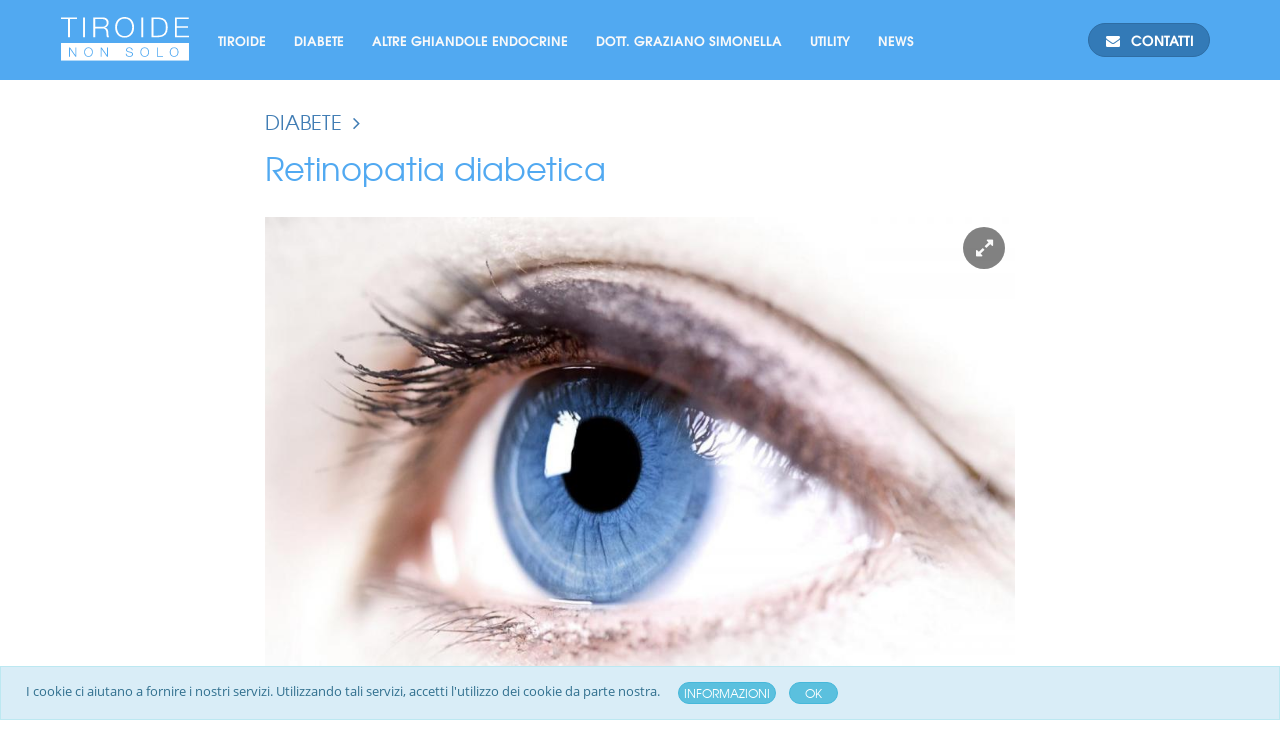

--- FILE ---
content_type: text/html; charset=UTF-8
request_url: https://www.nonsolotiroide.it/pagine/2059-retinopatia-diabetica/
body_size: 3569
content:
<!DOCTYPE html>
<html lang="it">
  <head>
    <meta charset="utf-8">
    <meta name="viewport" content="width=device-width, initial-scale=1.0, maximum-scale=1.0, user-scalable=no"">
    <meta name="description" content="Retinopatia non proliferante e proliferante, edema maculare, riduzione del visus, cecità.">
    <meta name="generator" content="PressKit MP2 v4.1 - ccode (http://www.ccode.net)">
    <meta name="author" content="https://www.nonsolotiroide.it">
    <!-- OpenGraph meta -->
    <meta property="og:image" content="https://www.nonsolotiroide.it/uploads/grandi/151724777361543.jpg" />
    <meta property="og:title" content="Retinopatia diabetica"/>
    <meta property="og:type" content="article"/>
    <meta property="og:site_name" content="https://www.nonsolotiroide.it"/>
    <link rel="shortcut icon" href="https://www.nonsolotiroide.it/temi/B12/img/favicon.png">
    <title>Retinopatia diabetica</title>
    <!-- Bootstrap core CSS -->
    <link href="https://www.nonsolotiroide.it/temi/B12/css/bootstrap.css" rel="stylesheet">
    <!-- HTML5 shim and Respond.js IE8 support of HTML5 elements and media queries -->
    <!--[if lt IE 9]>
      <script src="https://www.nonsolotiroide.it/temi/B12/js/html5shiv.js"></script>
      <script src="https://www.nonsolotiroide.it/temi/B12/js/respond.min.js"></script>
    <![endif]-->
    <!-- Custom styles for this template -->
    <link href="https://www.nonsolotiroide.it/temi/B12/css/animate.css" rel="stylesheet">
    <link href="https://www.nonsolotiroide.it/temi/B12/css/owl.carousel.css" rel="stylesheet">
    <link href="https://www.nonsolotiroide.it/temi/B12/css/swipebox.css" rel="stylesheet">
    <link href="https://www.nonsolotiroide.it/temi/B12/css/font-awesome.css" rel="stylesheet">
    <link href="https://www.nonsolotiroide.it/temi/B12/css/bootstrap-select.css" rel="stylesheet">
    <link href="https://www.nonsolotiroide.it/temi/B12/css/bootstrap-datetimepicker.css" rel="stylesheet">
    <link href="https://www.nonsolotiroide.it/temi/B12/css/leaflet.css" rel="stylesheet">
    <link href="https://www.nonsolotiroide.it/temi/B12/css/style.css" rel="stylesheet">
    <link href="https://www.nonsolotiroide.it/temi/B12/css/responsive.css" rel="stylesheet">
    <!-- Bootstrap core JavaScript
    ================================================== -->
    <script src="https://www.nonsolotiroide.it/temi/B12/js/jquery-2.1.4.min.js"></script>
    <script src="https://www.nonsolotiroide.it/temi/B12/js/bootstrap.min.js"></script>
    <script src="https://www.nonsolotiroide.it/temi/B12/js/bootstrap-notify.min.js"></script>
    <script src="https://www.nonsolotiroide.it/temi/B12/js/bootstrap-slider.min.js"></script>
    <script src="https://www.nonsolotiroide.it/temi/B12/js/bootstrap-select.js"></script>
    <script src="https://www.nonsolotiroide.it/temi/B12/js/bootstrap-rating-input.min.js"></script>
    <script src="https://www.nonsolotiroide.it/temi/B12/js/moment-with-locales.min.js"></script>
    <script src="https://www.nonsolotiroide.it/temi/B12/js/bootstrap-datetimepicker.min.js"></script>
    <script src="https://www.nonsolotiroide.it/temi/B12/js/locales/bootstrap-datetimepicker.it.js"></script>
    <script src="https://www.nonsolotiroide.it/temi/B12/js/eldarion-ajax.min.js"></script>
    <script src="https://www.nonsolotiroide.it/temi/B12/js/jquery.swipebox.min.js"></script>
    <script src="https://www.nonsolotiroide.it/temi/B12/js/jquery.validate.min.js"></script>
    <script src="https://www.nonsolotiroide.it/temi/B12/js/jquery.touchSwipe.min.js"></script>
    <script src="https://www.nonsolotiroide.it/temi/B12/js/spin.min.js"></script>
    <script src="https://www.nonsolotiroide.it/temi/B12/js/jquery.spin.js"></script>
    <script src="https://www.nonsolotiroide.it/temi/B12/js/owl.carousel.min.js"></script>
    <script src="https://www.nonsolotiroide.it/temi/B12/js/holder.min.js"></script>
    <script src="https://www.nonsolotiroide.it/temi/B12/js/fluidvids.min.js"></script>
    <script src="https://www.nonsolotiroide.it/temi/B12/js/jquery.cookie.js"></script>
    <script src="https://www.nonsolotiroide.it/temi/B12/js/imagesloaded.pkgd.min.js"></script>
    <script src="https://www.nonsolotiroide.it/temi/B12/js/isotope.pkgd.min.js"></script>
    <script src="https://www.nonsolotiroide.it/temi/B12/js/leaflet.js"></script>
    <script src="https://www.nonsolotiroide.it/temi/B12/js/ajax.js"></script>
    <script src="https://www.nonsolotiroide.it/temi/B12/js/main.js"></script>
    <script src="https://www.nonsolotiroide.it/temi/B12/js/wow.min.js"></script>
    <script src="https://maps.googleapis.com/maps/api/js?v=3.exp&key=AIzaSyCP6HvN2NRllF8RxhkOwVJY5bmxEQQRtsQ"></script>
    <!-- Global site tag (gtag.js) - Google Analytics -->
    <script async src="https://www.googletagmanager.com/gtag/js?id=UA-114697934-1"></script>
    <script>
      window.dataLayer = window.dataLayer || [];
      function gtag(){dataLayer.push(arguments);}
      gtag('js', new Date());
      gtag('config', 'UA-114697934-1');
    </script>
  </head>
  <body>
    <div id="contenitore">
      <header class="bg-default">
        <nav id="nav" class="navbar navbar-inverse navbar-fixed-top" role="navigation">
          <div class="container">
            <div class="navbar-header pull-right">
              <a href="/contatti/" class="btn btn-md btn-primary mt-pulsante-navbar hidden-xs ph-lg ml-lg">
                <span class="text-uppercase">
                  <span class="fa fa-envelope fa-1x fa-fw mr-sm"></span>
                  <strong>
                    Contatti
                  </strong>
                </span>
              </a>
              <button class="navbar-toggle mt-lg ml-sm mh-lg" type="button" data-toggle="collapse" data-target=".bs-navbar-collapse">
                <span class="sr-only">Toggle navigation</span>
                <span class="icon-bar"></span>
                <span class="icon-bar"></span>
                <span class="icon-bar"></span>
              </button>
            </div>
            <div class="navbar-header">
              <a href="/" class="navbar-brand mr-lg visible-lg-block">
                <img src="https://www.nonsolotiroide.it/temi/B12/img/loghi/logo-inverse.svg" class="thumb128 mt-logo-navbar" alt="Logo">
              </a>
              <a href="/" class="navbar-brand ml-sm hidden-lg">
                <img src="https://www.nonsolotiroide.it/temi/B12/img/loghi/logo-inverse.svg" class="thumb128 mt-logo-navbar" alt="Logo mobile">
              </a>
            </div>
            <div class="collapse navbar-collapse bs-navbar-collapse" role="navigation">
              <ul class="nav navbar-nav navbar-left">
              <!--   <li class="nav-divider visible-xs-block visible-sm-block"></li> -->
                

<li>
  <a href="/interne/100/" target="_self">
    Tiroide
  </a>
</li>


<li>
  <a href="/interne/101/" target="_self">
    Diabete
  </a>
</li>


<li>
  <a href="/interne/107/" target="_self">
    Altre ghiandole endocrine
  </a>
</li>


<li>
  <a href="/curriculum/" target="_self">
    Dott. Graziano Simonella
  </a>
</li>


<li>
  <a href="/interne/111/" target="_self">
    Utility
  </a>
</li>


<li>
  <a href="/sezioni/52/" target="_self">
    News
  </a>
</li>


                <li class="visible-xs">
                  <a href="/contatti/">
                    Contatti
                  </a>
                </li>
              </ul>
            </div>
          </div>
        </nav>
      </header>
 


<section class="bg-default mt-navbar">
  <div class="container pv-lg">
    <div class="row">
      <div class="col-sm-10 col-sm-offset-1 col-md-8 col-md-offset-2 pv-lg">
        <h3 class="light text-uppercase">
          <a href="/sezioni/101/" alt="Diabete">
            Diabete
            <span class="fa fa-angle-right ml-sm"></span>
          </a>
        </h3>
        <h1 class="text-tema mv-lg">
          Retinopatia diabetica
        </h1>
      </div>
    </div>
    <div class="row">
      <div class="col-sm-10 col-sm-offset-1 col-md-8 col-md-offset-2">
      
        
          <div class="mb-xl">
        
        
        <div class="item">
          <div class="galleria">
            <a href="https://www.nonsolotiroide.it/uploads/grandi/151724777361543.jpg" title="" class="swipebox" rel="galleria_foto">
              <img src="https://www.nonsolotiroide.it/uploads/grandi/151724777361543.jpg" alt="" class="img-responsive">
              <span class="inline-zoom fa fa-expand img-circle fa-fw fa-lg mr-lg"></span>
            </a>
          </div>
          <figcaption class="mt-sm">
            
          </figcaption>
        </div>
        
        
        </div>
      </div>
    </div>
    <div class="row">
      <div class="col-sm-10 col-sm-offset-1 col-md-8 col-md-offset-2">
        <div class="contenuti">
          <h5 class="fontSans text-tema bold mb-lg">
            29 gennaio 2018
          </h5>
          
          
          <hr>
          <ul class="mv-lg list-unstyled list-inline">
            <li class="col-sm-6 mv">
              <a href="https://www.facebook.com/sharer/sharer.php?u=https://www.nonsolotiroide.it/articoli/2059.html&t=Retinopatia diabetica" target="_blank" title="Share on Facebook" onclick="window.open('https://www.facebook.com/sharer/sharer.php?u=' + encodeURIComponent(document.URL) + '&t=' + encodeURIComponent(document.URL)); return false;" class="small">
                <span class="fa fa-facebook fa-2x fa-fw"></span>
                Condividi su Facebook
              </a>
            </li>
          </ul>
        </div>
      </div>
    </div>
  </div>
</section>

  <section class="bg-grigio-chiaro pv-xl">
    <div class="container-fluid">
      <div class="row">
        <div class="col-sm-12 owl-default">
          <h2 class="headline light ls-md text-center text-tema mb-xl">
          Altri articoli
          </h2>
          <div class="owl-carousel owl-blog">
            

<div class="col-sm-12 ph-sm mb">
  <div class="bg-bianco">
    <a href="https://www.nonsolotiroide.it/pagine/2071-neuropatia-diabetica/">
      
      <img src="https://www.nonsolotiroide.it/uploads/grandi/1519304362131833.jpg" alt="2071" class="img-responsive center-block">
      
    </a>
    <div class="ph-lg pv-lg">
      <h4 class="fontAlt bold ln-2 mv-lg">
        <a href="https://www.nonsolotiroide.it/pagine/2071-neuropatia-diabetica/">
          Neuropatia diabetica
        </a>
      </h4>
      <hr>
      <p class="text-blu text-uppercase bold m0">
        <small>
          22 febbraio 2018
        </small>
      </p>
    </div>
  </div>
</div>



<div class="col-sm-12 ph-sm mb">
  <div class="bg-bianco">
    <a href="https://www.nonsolotiroide.it/pagine/2070-altri-tipi-di-diabete-mellito/">
      
      <img src="https://www.nonsolotiroide.it/uploads/grandi/1519295141183585.jpg" alt="2070" class="img-responsive center-block">
      
    </a>
    <div class="ph-lg pv-lg">
      <h4 class="fontAlt bold ln-2 mv-lg">
        <a href="https://www.nonsolotiroide.it/pagine/2070-altri-tipi-di-diabete-mellito/">
          Altri tipi di diabete mellito
        </a>
      </h4>
      <hr>
      <p class="text-blu text-uppercase bold m0">
        <small>
          21 febbraio 2018
        </small>
      </p>
    </div>
  </div>
</div>



<div class="col-sm-12 ph-sm mb">
  <div class="bg-bianco">
    <a href="https://www.nonsolotiroide.it/pagine/2069-diabete-gestazionale/">
      
      <img src="https://www.nonsolotiroide.it/uploads/grandi/1519211517124313.jpg" alt="2069" class="img-responsive center-block">
      
    </a>
    <div class="ph-lg pv-lg">
      <h4 class="fontAlt bold ln-2 mv-lg">
        <a href="https://www.nonsolotiroide.it/pagine/2069-diabete-gestazionale/">
          Diabete gestazionale
        </a>
      </h4>
      <hr>
      <p class="text-blu text-uppercase bold m0">
        <small>
          21 febbraio 2018
        </small>
      </p>
    </div>
  </div>
</div>



<div class="col-sm-12 ph-sm mb">
  <div class="bg-bianco">
    <a href="https://www.nonsolotiroide.it/pagine/2068-diabete-mellito-tipo-2/">
      
      <img src="https://www.nonsolotiroide.it/uploads/grandi/1519290634186269.jpg" alt="2068" class="img-responsive center-block">
      
    </a>
    <div class="ph-lg pv-lg">
      <h4 class="fontAlt bold ln-2 mv-lg">
        <a href="https://www.nonsolotiroide.it/pagine/2068-diabete-mellito-tipo-2/">
          Diabete mellito tipo 2
        </a>
      </h4>
      <hr>
      <p class="text-blu text-uppercase bold m0">
        <small>
          21 febbraio 2018
        </small>
      </p>
    </div>
  </div>
</div>



<div class="col-sm-12 ph-sm mb">
  <div class="bg-bianco">
    <a href="https://www.nonsolotiroide.it/pagine/2067-diabete-mellito-tipo-1/">
      
      <img src="https://www.nonsolotiroide.it/uploads/grandi/151929132680144.jpg" alt="2067" class="img-responsive center-block">
      
    </a>
    <div class="ph-lg pv-lg">
      <h4 class="fontAlt bold ln-2 mv-lg">
        <a href="https://www.nonsolotiroide.it/pagine/2067-diabete-mellito-tipo-1/">
          Diabete mellito tipo 1
        </a>
      </h4>
      <hr>
      <p class="text-blu text-uppercase bold m0">
        <small>
          21 febbraio 2018
        </small>
      </p>
    </div>
  </div>
</div>



          </div>
        </div>
      </div>
    </div>
  </section>
  
</div> <!-- chiudi container principale -->
<footer class="bg-grigio pv-lg">
  <div class="container interno pt-xl">
    <div class="row mobile-text-center">
      <div class="col-sm-12 mt-sm mb-xl text-center">
        <img src="https://www.nonsolotiroide.it/temi/B12/img/loghi/logo.svg" class="img-responsive center-block thumb200 mb-xl" alt="logo footer">
        <p class="text-uppercase black mb">
          Per appuntamenti
        </p>
        <p class="mb-lg">
          <a class="inline" href="callto:+393663955414">
           <i class="fa fa-phone fa-lg fa-fw text-tema mr"></i>Tel. (+39) 366.3955414
          </a>
        </p>
      </div>
      <div class="col-sm-12 col-md-4 col-lg-4 mv-lg">
        <h4 class="text-uppercase black mt0 mb-lg">
          Ascoli Piceno
        </h4>
        <p class="mb-lg">
          <a href="http://www.laboratoriobiolab.it" target="_blank">
          <strong>Centro Medico Biolab</strong>
          </a>
        </p>
        <p class="mb-lg">
          Largo degli aranci, 9
        </p>
        <p class="mb-lg">
          63100 Ascoli Piceno
        </p>
      </div>
      
      <div class="col-sm-126 col-md-4 col-lg-4 mv-lg">
        <h4 class="text-uppercase black mt0 mb-lg">
          San Benedetto del Tronto
        </h4>
        <p class="mb-lg">
          <strong>Studio Hippocrates</strong>
        </p>
        <p class="mb-lg">
          Via Papa Giovanni XXIII, 7
        </p>
        <p class="mb-lg">
          63074 San Benedetto del Tronto (AP)
        </p>
      </div>
      <div class="col-sm-12 col-md-3 col-lg-4 mv-lg">
        <h4 class="text-uppercase black mt0 mb-lg">
          Folignano
        </h4>
        <p class="mb-lg">
          <strong>Pianeta Salute</strong>
        </p>
        <p class="mb-lg">
          Viale Assisi, 88
        </p>
        <p class="mb-lg">
          63084 Villa Pigna di Folignano (AP)
        </p>
      </div>
<!--       <div class="col-sm-12 col-md-3 col-lg-3 mv-lg">
        <h4 class="text-uppercase black mt0 mb-lg">
          Montegranaro
        </h4>
        <p class="mb-lg">
          <strong>Poliambulatorio Essere Benessere</strong>
        </p>
        <p class="mb-lg">
           Via Antonio Gramsci, 27
        </p>
        <p class="mb-lg">
          63812 Montegranaro (FM)
        </p>
      </div> -->
    </div>
    <div class="row">
      <div class="col-sm-12 text-center mt-xl">
        <ul class="list-inline">
          

<li>
  <a href="/curriculum/" target="_self">
    Dott. Graziano Simonella
  </a>
</li>


<li>
  <a href="/pagine/1994/" target="_self">
    Cookie Policy
  </a>
</li>


        </ul>
      </div>
    </div>
  </div>
</footer>
<section class="bg-nero">
  <div class="container interno pv-sm">
    <div class="row">
      <div class="col-sm-12 text-center pt">
        <p>
          <a href="http://www.ccode.net/">
            <img src="https://www.nonsolotiroide.it/temi/B12/img/loghi/ccode-e-inverse.svg" class="thumb96 center-block" alt="logo ccode">
          </a>
        </p>
      </div>
    </div>
  </div>
</section>

<div class="alert alert-info cookielaw m0">
  <div class="mh">
    <small>
      I cookie ci aiutano a fornire i nostri servizi. Utilizzando tali servizi, accetti l'utilizzo dei cookie da parte nostra.
      <a href="/pagine/1994/" class="btn btn-xs btn-info ml-lg">Informazioni</a>
      <button class="btn btn-xs btn-info ml ph-lg">OK</button>
    </small>
  </div>
</div>


</body>
</html>

--- FILE ---
content_type: text/css; charset=utf-8
request_url: https://www.nonsolotiroide.it/temi/B12/css/style.css
body_size: 14262
content:
@charset "UTF-8";
/*
style.less - master style source
Copyright (c) 2015 Cristiano Cicconi
*/
/* variabili */
/* font */
/* open-sans-300 - latin */
@font-face {
  font-family: 'Open Sans';
  font-style: normal;
  font-weight: 300;
  src: local('Open Sans Light'), local('OpenSans-Light'), url('../fonts/opensans/open-sans-v13-latin-300.woff2') format('woff2'), url('../fonts/opensans/open-sans-v13-latin-300.woff') format('woff');
}
/* open-sans-regular - latin */
@font-face {
  font-family: 'Open Sans';
  font-style: normal;
  font-weight: 400;
  src: local('Open Sans'), local('OpenSans'), url('../fonts/opensans/open-sans-v13-latin-regular.woff2') format('woff2'), url('../fonts/opensans/open-sans-v13-latin-regular.woff') format('woff');
}
/* open-sans-italic - latin */
@font-face {
  font-family: 'Open Sans';
  font-style: italic;
  font-weight: 400;
  src: local('Open Sans Italic'), local('OpenSans-Italic'), url('../fonts/opensans/open-sans-v13-latin-italic.woff2') format('woff2'), url('../fonts/opensans/open-sans-v13-latin-italic.woff') format('woff');
}
/* open-sans-600 - latin */
@font-face {
  font-family: 'Open Sans';
  font-style: normal;
  font-weight: 600;
  src: local('Open Sans Semibold'), local('OpenSans-Semibold'), url('../fonts/opensans/open-sans-v13-latin-600.woff2') format('woff2'), url('../fonts/opensans/open-sans-v13-latin-600.woff') format('woff');
}
/* open-sans-600italic - latin */
@font-face {
  font-family: 'Open Sans';
  font-style: italic;
  font-weight: 600;
  src: local('Open Sans Semibold Italic'), local('OpenSans-SemiboldItalic'), url('../fonts/opensans/open-sans-v13-latin-600italic.woff2') format('woff2'), url('../fonts/opensans/open-sans-v13-latin-600italic.woff') format('woff');
}
/* open-sans-700 - latin */
@font-face {
  font-family: 'Open Sans';
  font-style: normal;
  font-weight: 700;
  src: local('Open Sans Bold'), local('OpenSans-Bold'), url('../fonts/opensans/open-sans-v13-latin-700.woff2') format('woff2'), url('../fonts/opensans/open-sans-v13-latin-700.woff') format('woff');
}
/* open-sans-700italic - latin */
@font-face {
  font-family: 'Open Sans';
  font-style: italic;
  font-weight: 700;
  src: local('Open Sans Bold Italic'), local('OpenSans-BoldItalic'), url('../fonts/opensans/open-sans-v13-latin-700italic.woff2') format('woff2'), url('../fonts/opensans/open-sans-v13-latin-700italic.woff') format('woff');
}
/* open-sans-800 - latin */
@font-face {
  font-family: 'Open Sans';
  font-style: normal;
  font-weight: 800;
  src: local('Open Sans Extrabold'), local('OpenSans-Extrabold'), url('../fonts/opensans/open-sans-v13-latin-800.woff2') format('woff2'), url('../fonts/opensans/open-sans-v13-latin-800.woff') format('woff');
}
/* roboto-condensed-300 - latin */
@font-face {
  font-family: 'Roboto Condensed';
  font-style: normal;
  font-weight: 300;
  src: local('Roboto Condensed Light'), local('RobotoCondensed-Light'), url('../fonts/robotocond/roboto-condensed-v13-latin-300.woff2') format('woff2'), url('../fonts/robotocond/roboto-condensed-v13-latin-300.woff') format('woff');
}
/* roboto-condensed-regular - latin */
@font-face {
  font-family: 'Roboto Condensed';
  font-style: normal;
  font-weight: 400;
  src: local('Roboto Condensed'), local('RobotoCondensed-Regular'), url('../fonts/robotocond/roboto-condensed-v13-latin-regular.woff2') format('woff2'), url('../fonts/robotocond/roboto-condensed-v13-latin-regular.woff') format('woff');
}
/* roboto-condensed-700 - latin */
@font-face {
  font-family: 'Roboto Condensed';
  font-style: normal;
  font-weight: 700;
  src: local('Roboto Condensed Bold'), local('RobotoCondensed-Bold'), url('../fonts/robotocond/roboto-condensed-v13-latin-700.woff2') format('woff2'), url('../fonts/robotocond/roboto-condensed-v13-latin-700.woff') format('woff');
}
/* TeXGyreAdventor - Regular */
@font-face {
  font-family: 'TeXGyreAdventor';
  font-style: normal;
  font-weight: 400;
  src: url('../fonts/texgyreadventor/texgyreadventor-regular-webfont.woff') format('woff');
}
/* TeXGyreAdventor - Italic */
@font-face {
  font-family: 'TeXGyreAdventor';
  font-style: italic;
  font-weight: 400;
  src: url('../fonts/texgyreadventor/texgyreadventor-italic-webfont.woff') format('woff');
}
/* TeXGyreAdventor - Bold */
@font-face {
  font-family: 'TeXGyreAdventor';
  font-style: normal;
  font-weight: 700;
  src: url('../fonts/texgyreadventor/texgyreadventor-bold-webfont.woff') format('woff');
}
/* TeXGyreAdventor - Bold Italic */
@font-face {
  font-family: 'TeXGyreAdventor';
  font-style: italic;
  font-weight: 700;
  src: url('../fonts/texgyreadventor/texgyreadventor-bolditalic-webfont.woff') format('woff');
}
.fontSans {
  font-family: "Open Sans", arial, helvetica, sans-serif;
}
.fontSerif {
  font-family: Georgia, Times, serif;
}
.fontMono {
  font-family: "Menlo", Monospace;
}
.fontCorsivo {
  font-family: "Foxtrail";
}
.fontAlt {
  font-family: "TeXGyreAdventor", "Roboto Condensed", arial, helvetica, sans-serif;
}
.thin {
  font-weight: 100;
}
.light {
  font-weight: 300;
}
.regular {
  font-weight: 400;
}
.medium {
  font-weight: 500;
}
.semibold {
  font-weight: 600;
}
.bold {
  font-weight: 700;
}
.extrabold {
  font-weight: 800;
}
.black {
  font-weight: 900;
}
/* inizio tema */
html,
body {
  height: 100%;
  font-size: 62.5%;
  -webkit-font-smoothing: antialiased;
  -moz-osx-font-smoothing: grayscale;
  text-rendering: optimizeLegibility;
  -webkit-font-feature-settings: normal;
  -moz-font-feature-settings: "kern" 1, "liga" 1;
  font-feature-settings: "kern" 1, "liga" 1;
  overflow-x: hidden;
  height: auto !important;
}
body {
  color: #373737;
  font-family: "Open Sans", arial, helvetica, sans-serif;
  font-size: 1.5em;
  line-height: 1.8;
  background-color: #FFF;
  height: 100%;
}
#contenitore {
  min-height: 100%;
  height: auto !important;
  height: 100%;
  margin: 0 auto 0 auto;
  padding: 0 0;
  max-width: 1920px;
  height: 100vh;
}
a {
  color: #417DB4;
}
a:hover {
  color: #33638f;
  text-decoration: underline;
}
.coloreTema {
  color: #51A9F1 !important;
}
h1,
h2,
h3,
h4,
h5,
h6 {
  font-family: "TeXGyreAdventor", "Roboto Condensed", arial, helvetica, sans-serif;
  line-height: 1.2;
  margin: 0;
  padding: 0;
}
h1 {
  font-size: 3.2rem;
}
h1.headline {
  font-size: 4.0rem;
}
h1.huge {
  font-size: 5.0rem;
}
h1.fuoriquota {
  font-size: 7.2rem;
}
h2 {
  font-size: 2.6rem;
}
h3 {
  font-size: 2.0rem;
}
h4 {
  font-size: 1.6rem;
}
h5 {
  font-size: 1.4rem;
}
h6 {
  font-size: 1.2rem;
}
h1.sep:after,
h2.sep:after,
h3.sep:after,
h4.sep:after,
h5.sep:after,
h6.sep:after {
  display: block;
  position: relative;
  content: "";
  width: 20px;
  margin: 10px auto 0 auto;
  border-top: 2px solid;
}
h1.sep.sinistra:after,
h2.sep.sinistra:after,
h3.sep.sinistra:after,
h4.sep.sinistra:after,
h5.sep.sinistra:after,
h6.sep.sinistra:after {
  margin: 17px 0 0 0 !important;
}
h2.titolo {
  font-size: 2.4rem;
  letter-spacing: -0.5px;
}
h2.titolo.grande {
  font-size: 3.8rem;
}
h2.titolo:before {
  /* this is just to undo the :before styling from above */
  border-top: none;
}
h2.titolo.no-sfondo {
  position: relative;
  overflow: hidden;
}
h2.titolo.no-sfondo span {
  display: inline-block;
  vertical-align: baseline;
  zoom: 1;
  *display: inline;
  *vertical-align: auto;
  position: relative;
  padding: 0 10px 0 0;
}
h2.titolo.no-sfondo span:before,
h2.titolo.no-sfondo span:after {
  content: "";
  display: block;
  width: 1920px;
  position: absolute;
  top: 0.45em;
  height: 9px;
  border-top: 4px solid;
  border-bottom: 4px solid;
}
h2.titolo.no-sfondo span:before {
  right: 100%;
}
h2.titolo.no-sfondo span:after {
  left: 100%;
}
h2.titolo.grande.no-sfondo {
  position: relative;
  overflow: hidden;
}
h2.titolo.grande.no-sfondo span {
  display: inline-block;
  vertical-align: baseline;
  zoom: 1;
  *display: inline;
  *vertical-align: auto;
  position: relative;
  padding: 0 10px 0 0;
}
h2.titolo.grande.no-sfondo span:before,
h2.titolo.grande.no-sfondo span:after {
  content: "";
  display: block;
  width: 1920px;
  position: absolute;
  top: 0.55em;
  height: 10px;
  border-top: 4px solid;
  border-bottom: 4px solid;
}
h2.titolo.grande.no-sfondo span:before {
  right: 100%;
}
h2.titolo.grande.no-sfondo span:after {
  left: 100%;
}
h2.titolo.bordo-tema span:before,
h2.titolo.bordo-tema span:after {
  border-color: #51A9F1 !important;
}
h2.titolo.bordo-rosso span:before,
h2.titolo.bordo-rosso span:after {
  border-color: #D51317 !important;
}
h2.titolo.bordo-grigio span:before,
h2.titolo.bordo-grigio span:after {
  border-color: #D9D9D9 !important;
}
small.sm {
  font-size: 1.9rem;
}
ol,
ul {
  padding-left: 20px;
}
b,
strong {
  font-weight: 700;
}
hr {
  border: solid #E5E5E5;
  border-width: 1px 0 0;
  clear: both;
  height: 0;
  margin: 12px 0 12px 0;
}
figcaption {
  color: #767676;
  font-size: 1.4rem;
}
.sottolineato {
  border-bottom: 2px solid;
}
.sottolineato.tema {
  border-color: #51A9F1;
}
.sottolineato.giallo {
  border-color: #FFE92E;
}
.sottolineato.oro {
  border-color: #B6966A;
}
.sottolineato.rosso {
  border-color: #D51317;
}
.sottolineato.grigio {
  border-color: #F1F1F1;
}
.sottolineato.grigio-chiaro {
  border-color: #F9F9F9;
}
.sottolineato.grigio-scuro {
  border-color: #474747;
}
.sottolineato.nero {
  border-color: #222;
}
.sottolineato.bianco {
  border-color: #FFF;
}
.nav-pills > li {
  padding: 0;
  border: 0;
}
.nav-pills > li.active > a,
.nav-pills > li.active > a:hover,
.nav-pills > li.active > a:focus {
  color: #333;
  background: transparent;
  border-bottom: 2px solid #51A9F1;
}
.nav-pills > li > a:hover,
.nav-pills > li > a:focus {
  color: #FFF;
  background-color: #FFE92E;
}
.nav-tabs {
  margin-bottom: 0;
}
.argomento {
  color: #EA3900;
}
.fixed-bottom {
  position: fixed;
  bottom: 0;
  z-index: 1999;
}
.fixed-top {
  position: fixed;
  top: 0;
  left: 0;
  right: 0;
  z-index: 1999;
}
.row-eq-height {
  margin-bottom: 60px;
}
@media (min-width: 991px) {
  .row-eq-height {
    display: -webkit-box;
    display: -webkit-flex;
    display: -ms-flexbox;
    display: flex;
    margin-bottom: 0;
  }
}
@media (max-width: 990px) {
}
@media (max-width: 990px) {
  .vertical-align-center .testo-vac {
    margin-top: 50px;
  }
}
@media (min-width: 991px) {
  .vertical-align-center {
    display: flex;
    display: -webkit-flex;
    align-items: center;
    -webkit-align-items: center;
  }
}
/* margini e padding */
.m0 {
  margin: 0 !important;
}
.ml0 {
  margin-left: 0 !important;
}
.mr0 {
  margin-right: 0 !important;
}
.mt0 {
  margin-top: 0 !important;
}
.mb0 {
  margin-bottom: 0 !important;
}
.m {
  margin: 10px !important;
}
.ml {
  margin-left: 10px !important;
}
.mr {
  margin-right: 10px !important;
}
.mt {
  margin-top: 10px !important;
}
.mb {
  margin-bottom: 10px !important;
}
.m-sm {
  margin: 5px !important;
}
.ml-sm {
  margin-left: 5px !important;
}
.mr-sm {
  margin-right: 5px !important;
}
.mt-sm {
  margin-top: 5px !important;
}
.mb-sm {
  margin-bottom: 5px !important;
}
.m-lg {
  margin: 15px !important;
}
.ml-lg {
  margin-left: 15px !important;
}
.mr-lg {
  margin-right: 15px !important;
}
.mt-lg {
  margin-top: 15px !important;
}
.mb-lg {
  margin-bottom: 15px !important;
}
.m-xl {
  margin: 30px !important;
}
.ml-xl {
  margin-left: 30px !important;
}
.mr-xl {
  margin-right: 30px !important;
}
.mt-xl {
  margin-top: 30px !important;
}
.mt-xxl {
  margin-top: 50px !important;
}
.mb-xl {
  margin-bottom: 30px !important;
}
.mb-xxl {
  margin-bottom: 50px !important;
}
.mv {
  margin-top: 10px !important;
  margin-bottom: 10px !important;
}
.mh {
  margin-left: 10px !important;
  margin-right: 10px !important;
}
.mv-lg {
  margin-top: 15px !important;
  margin-bottom: 15px !important;
}
.mv-xl {
  margin-top: 25px !important;
  margin-bottom: 25px !important;
}
.mv-xxl {
  margin-top: 50px !important;
  margin-bottom: 50px !important;
}
.mh-lg {
  margin-left: 15px !important;
  margin-right: 15px !important;
}
.mh-xl {
  margin-left: 25px !important;
  margin-right: 25px !important;
}
.mh-xxl {
  margin-left: 50px !important;
  margin-right: 50px !important;
}
.mv-sm {
  margin-top: 5px !important;
  margin-bottom: 5px !important;
}
.mh-sm {
  margin-left: 5px !important;
  margin-right: 5px !important;
}
.p0 {
  padding: 0 !important;
}
.pl0 {
  padding-left: 0 !important;
}
.pr0 {
  padding-right: 0 !important;
}
.pt0 {
  padding-top: 0 !important;
}
.pb0 {
  padding-bottom: 0 !important;
}
.pv0 {
  padding-top: 0 !important;
  padding-bottom: 0 !important;
}
.ph0 {
  padding-left: 0 !important;
  padding-right: 0 !important;
}
.p {
  padding: 10px !important;
}
.pl {
  padding-left: 10px !important;
}
.pr {
  padding-right: 10px !important;
}
.pt {
  padding-top: 10px !important;
}
.pb {
  padding-bottom: 10px !important;
}
.p-sm {
  padding: 5px !important;
}
.pl-sm {
  padding-left: 5px !important;
}
.pr-sm {
  padding-right: 5px !important;
}
.pt-sm {
  padding-top: 5px !important;
}
.pb-sm {
  padding-bottom: 5px !important;
}
.p-lg {
  padding: 15px !important;
}
.pl-lg {
  padding-left: 15px !important;
}
.pl-xl {
  padding-left: 25px !important;
}
.pl-xxl {
  padding-left: 50px !important;
}
.pr-lg {
  padding-right: 15px !important;
}
.pr-xl {
  padding-right: 25px !important;
}
.pr-xxl {
  padding-right: 50px !important;
}
.pt-lg {
  padding-top: 15px !important;
}
.pb-lg {
  padding-bottom: 15px !important;
}
.pt-xl {
  padding-top: 25px !important;
}
.pt-xxl {
  padding-top: 50px !important;
}
.pb-xl {
  padding-bottom: 25px !important;
}
.pb-xxl {
  padding-bottom: 50px !important;
}
.pv {
  padding-top: 10px !important;
  padding-bottom: 10px !important;
}
.ph {
  padding-left: 10px !important;
  padding-right: 10px !important;
}
.pv-lg {
  padding-top: 15px !important;
  padding-bottom: 15px !important;
}
.ph-lg {
  padding-left: 15px !important;
  padding-right: 15px !important;
}
.ph-xl {
  padding-left: 25px !important;
  padding-right: 25px !important;
}
.ph-xxl {
  padding-left: 50px !important;
  padding-right: 50px !important;
}
.pv-sm {
  padding-top: 5px !important;
  padding-bottom: 5px !important;
}
.ph-sm {
  padding-left: 5px !important;
  padding-right: 5px !important;
}
.pv-xl {
  padding-top: 25px !important;
  padding-bottom: 25px !important;
}
.pv-xxl {
  padding-top: 50px !important;
  padding-bottom: 50px !important;
}
.ph-max {
  padding-left: 15px !important;
  padding-right: 15px !important;
}
@media (min-width: 1200px) {
  .ph-max {
    padding-left: 100px !important;
    padding-right: 100px !important;
  }
}
/* margini e padding personalizzati */
.mt-navbar {
  margin-top: 80px !important;
}
.mt-logo-navbar {
  margin-top: 11px;
}
.mt-pulsante-navbar {
  margin-top: 23px;
}
.mb-cop {
  margin-bottom: 20px !important;
}
/* border-radius */
.br0 {
  border-radius: 0 !important;
}
.br-sm {
  border-radius: 4px !important;
}
.br-md {
  border-radius: 8px !important;
}
.br-lg {
  border-radius: 16px !important;
}
.br-xl {
  border-radius: 32px !important;
}
/* sottolineato */
.u0:hover {
  text-decoration: none;
}
/* thumbnail */
.thumb16 {
  width: 16px !important;
}
.thumb20 {
  width: 20px !important;
}
.thumb24 {
  width: 24px !important;
}
.thumb28 {
  width: 28px !important;
}
.thumb32 {
  width: 32px !important;
}
.thumb40 {
  width: 40px !important;
}
.thumb48 {
  width: 48px !important;
}
.thumb64 {
  width: 64px !important;
}
.thumb72 {
  width: 72px !important;
}
.thumb80 {
  width: 80px !important;
}
.thumb96 {
  width: 96px !important;
}
.thumb112 {
  width: 112px !important;
}
.thumb128 {
  width: 128px !important;
}
.thumb150 {
  width: 150px !important;
}
.thumb175 {
  width: 175px !important;
}
.thumb200 {
  width: 200px !important;
}
.thumb220 {
  width: 220px !important;
}
.thumb250 {
  width: 250px !important;
}
.thumb300 {
  width: 300px !important;
}
.thumb400 {
  width: 400px !important;
}
.thumb500 {
  width: 500px !important;
}
.thumb600 {
  width: 600px !important;
}
.thumb800 {
  width: 800px !important;
}
/* spaziatura caratteri */
.ls-xs {
  letter-spacing: -2px !important;
}
.ls-sm {
  letter-spacing: -1px !important;
}
.ls-md {
  letter-spacing: 1.0px !important;
}
.ls-lg {
  letter-spacing: 2px !important;
}
.ls-xl {
  letter-spacing: 4px !important;
}
/* interlinea */
.lh-sm {
  line-height: 1.1 !important;
}
.lh-md {
  line-height: 1.5 !important;
}
.lh-lg {
  line-height: 1.9 !important;
}
.lh-xl {
  line-height: 2.3 !important;
}
/* numero linee fisso */
.ln-0 {
  white-space: nowrap;
  overflow: hidden;
  text-overflow: ellipsis;
}
.ln-1 {
  line-height: 1.3em;
  min-height: 1.3em;
  height: 1.3em;
  overflow: hidden;
}
.ln-2 {
  line-height: 1.3em;
  min-height: 2.6em;
  height: 2.6em;
  overflow: hidden;
}
.ln-3 {
  line-height: 1.3em;
  min-height: 3.9em;
  height: 3.9em;
  overflow: hidden;
}
.ln-4 {
  line-height: 1.3em;
  min-height: 5.2em;
  height: 5.2em;
  overflow: hidden;
}
.text-middle {
  display: table-cell;
  width: 100%;
  vertical-align: middle;
}
/* Opacity */
.opacity-100 {
  opacity: 1;
}
.opacity-95 {
  opacity: 0.95;
}
.opacity-90 {
  opacity: 0.9;
}
.opacity-85 {
  opacity: 0.85;
}
.opacity-80 {
  opacity: 0.8;
}
.opacity-75 {
  opacity: 0.75;
}
.opacity-70 {
  opacity: 0.70;
}
.opacity-65 {
  opacity: 0.65;
}
.opacity-60 {
  opacity: 0.60;
}
.opacity-55 {
  opacity: 0.55;
}
.opacity-50 {
  opacity: 0.5;
}
.opacity-45 {
  opacity: 0.45;
}
.opacity-40 {
  opacity: 0.4;
}
.opacity-35 {
  opacity: 0.35;
}
.opacity-30 {
  opacity: 0.3;
}
.opacity-25 {
  opacity: 0.25;
}
.opacity-20 {
  opacity: 0.2;
}
.opacity-15 {
  opacity: 0.15;
}
.opacity-10 {
  opacity: 0.1;
}
.opacity-5 {
  opacity: 0.05;
}
.opacity-0 {
  opacity: 0;
}
/* nascondi preservando layout */
.vh-hidden {
  visibility: hidden;
}
/* colori testo */
.text-tema {
  color: #51A9F1 !important;
}
.text-nero {
  color: #222 !important;
}
.text-bianco {
  color: #FFF !important;
}
.text-rosso {
  color: #D51317 !important;
}
.text-giallo {
  color: #FFE92E !important;
}
.text-marrone {
  color: #5A3224 !important;
}
.text-verde {
  color: #3D5760 !important;
}
.text-verde-alt {
  color: #9AAFB0 !important;
}
.text-azzurro {
  color: #27A3B7 !important;
}
.text-blu {
  color: #4FB2DA !important;
}
.text-blu-scuro {
  color: #0167A2 !important;
}
.text-grigio {
  color: #F1F1F1 !important;
}
.text-grigiochiaro {
  color: #F9F9F9 !important;
}
.text-grigioscuro {
  color: #474747 !important;
}
.text-oro {
  color: #B6966A !important;
}
.text-arancione {
  color: #EA3900 !important;
}
.text-viola {
  color: #AE2762 !important;
}
/* colori sfondo */
.bg-default {
  background-color: #FFF !important;
}
.bg-default .interno {
  background-color: #FFF !important;
  color: #333 !important;
}
.bg-tema {
  background-color: #51A9F1 !important;
  color: #F9F9F9 !important;
}
.bg-tema a:not(.btn) {
  color: #F9F9F9 !important;
}
.bg-bianco {
  background-color: #FFF !important;
  color: #333;
}
.bg-bianco:not(.btn) a {
  color: #333 !important;
}
.bg-rosso {
  background-color: #D51317 !important;
  color: #FFF !important;
}
.bg-rosso .interno {
  background-color: #D51317 !important;
  color: #FFF !important;
}
.bg-rosso a:not(.btn) {
  color: #FFF !important;
}
.bg-bread {
  background-color: #F1F1F1 !important;
  color: #171717 !important;
}
.bg-bread .interno {
  background-color: #F1F1F1 !important;
  color: #171717 !important;
}
.bg-bread a {
  color: #171717 !important;
}
.bg-nero {
  background-color: #222 !important;
  color: #E9E9E9 !important;
}
.bg-nero .interno {
  background-color: #222 !important;
  color: #E9E9E9 !important;
}
.bg-nero a:not(.btn) {
  color: #E9E9E9 !important;
}
.bg-azzurro {
  background-color: #27A3B7 !important;
  color: #FFF !important;
}
.bg-azzurro .interno {
  background-color: #27A3B7 !important;
  color: #FFF !important;
}
.bg-azzurro a:not(.btn) {
  color: #FFF;
}
.bg-blu {
  background-color: #4FB2DA !important;
  color: #FFF !important;
}
.bg-blu a:not(.btn) {
  color: #FFF;
}
.bg-giallo {
  background-color: #FFE92E !important;
  color: #171717 !important;
}
.bg-giallo .interno {
  background-color: #FFE92E !important;
  color: #171717 !important;
}
.bg-giallo a:not(.btn) {
  color: #171717 !important;
}
.bg-arancione {
  background-color: #EA3900 !important;
  color: #FFF !important;
}
.bg-arancione .interno {
  background-color: #EA3900 !important;
  color: #FFF !important;
}
.bg-arancione a:not(.btn) {
  color: #FFF;
}
.bg-viola {
  background-color: #AE2762 !important;
  color: #FFF !important;
}
.bg-viola a:not(.btn) {
  color: #FFF;
}
.bg-grigio {
  background-color: #F1F1F1 !important;
  color: #333;
}
.bg-grigio a:not(.btn) {
  color: #333;
}
.bg-grigio-chiaro {
  background-color: #F9F9F9 !important;
  color: #333 !important;
}
.bg-grigio-chiaro a:not(.btn) {
  color: #333;
}
.bg-grigio-scuro {
  background-color: #474747 !important;
  color: #F1F1F1 !important;
}
.bg-grigio-scuro a:not(.btn) {
  color: #F1F1F1;
}
.bg-verde {
  background-color: #3D5760 !important;
  color: #FFF !important;
}
.bg-verde a:not(.btn) {
  color: #FFF;
}
.bg-verde-alt {
  background-color: #9AAFB0 !important;
  color: #FFF !important;
}
.bg-verde-alt a:not(.btn) {
  color: #FFF;
}
.bg-marrone {
  background-color: #5A3224 !important;
  color: #FFF !important;
}
.bg-marrone .interno {
  background-color: #5A3224 !important;
  color: #FFF !important;
}
.bg-marrone a:not(.btn) {
  color: #FFF;
}
.bg-oro {
  background-color: #B6966A !important;
  color: #F1F1F1 !important;
}
.bg-oro .interno {
  background-color: #B6966A !important;
  color: #F1F1F1 !important;
}
.bg-oro a:not(.btn) {
  color: #F1F1F1;
}
.bg-oro h1,
.bg-oro h2,
.bg-oro h3,
.bg-oro h4,
.bg-oro h5 {
  color: #F1F1F1;
}
.bg-facebook {
  background: #44619B;
  color: #FFF;
}
.bg-facebook a {
  color: #FFF;
}
.bg-twitter {
  background: #63ABDC;
  color: #FFF;
}
.bg-twitter a {
  color: #FFF;
}
.bg-gradiente-siemens {
  background: #50bebe;
  background: rgba(0, 0, 0, 0) linear-gradient(to right, #50bebe 0px, #41aaaa 50%, #0099cb 100%) repeat scroll 0 0;
  color: #FFF;
}
.bg-gradiente {
  background: #50bebe;
  background: rgba(0, 0, 0, 0) linear-gradient(to right, #4FB2DA 0px, #4995BC 50%, #1A70BB 100%) repeat scroll 0 0;
  color: #FFF;
}
.bg-gradiente a:not(.btn) {
  color: #FFF;
}
.bg-gradiente-alt {
  background: #FF9600;
  background: rgba(0, 0, 0, 0) linear-gradient(to right, #FF9600 0px, #DA4600 100%) repeat scroll 0 0;
  color: #FFF;
}
.bg-gradiente-paypal {
  color: #fff;
  background-color: #009cde;
  background-image: radial-gradient(circle farthest-side at center bottom, #009cde, #003087 125%);
}
.label-categorie {
  background: #EA3900;
}
.label-tag {
  display: inline-block;
  background: #F1F1F1;
  font-family: "TeXGyreAdventor", "Roboto Condensed", arial, helvetica, sans-serif;
  font-size: 1.3rem;
  line-height: 1;
  color: #51A9F1;
  max-width: 150px;
  border-radius: 10px;
  white-space: nowrap;
  overflow: hidden;
  text-overflow: ellipsis;
}
.alert-tema {
  background-color: #399def;
  color: #F9F9F9;
}
.alert-tema a {
  color: #F9F9F9;
}
.alert-tema a:hover {
  text-decoration: none !important;
}
.alert-inverse {
  background-color: #222;
  color: #E9E9E9;
}
.alert-inverse a {
  color: #E9E9E9;
}
.alert-inverse a:hover {
  text-decoration: none !important;
}
.alert-inverse button.close {
  color: #FFF;
}
.alert-inverse-semi {
  background-color: rgba(34, 34, 34, 0.91);
  color: #E9E9E9;
}
.alert-inverse-semi a {
  color: #E9E9E9;
}
.alert-inverse-semi a:hover {
  text-decoration: none !important;
}
.input-group-addon {
  padding: 6px 12px;
  font-size: 14px;
  font-weight: normal;
  line-height: 1;
  color: #333;
  text-align: center;
  border-radius: 4px;
}
label {
  font-family: "Open Sans", arial, helvetica, sans-serif;
  font-size: 1.1rem;
  text-transform: uppercase;
  color: #51A9F1;
  margin-top: 5px;
}
.btn {
  font-family: "TeXGyreAdventor", "Roboto Condensed", arial, helvetica, sans-serif;
  font-weight: 400;
  text-transform: uppercase ! important;
  letter-spacing: 0;
  border-radius: 32px;
  -webkit-transition: background-color 0.2s, color 0.2s;
  transition: background-color 0.2s, color 0.2s;
}
.btn-tema {
  color: #F9F9F9 !important;
  background-color: #51A9F1;
  border-color: #51A9F1;
}
.btn-tema:hover,
.btn-tema:focus,
.btn-tema.focus,
.btn-tema:active,
.btn-tema.active,
.open > .dropdown-toggle.btn-tema {
  color: #F9F9F9 !important;
  background-color: #0e6ab4;
  border-color: #0e64ab;
}
.btn-tema:active,
.btn-tema.active,
.open > .dropdown-toggle.btn-tema {
  background-image: none;
}
.btn-tema.disabled,
.btn-tema[disabled],
fieldset[disabled] .btn-tema,
.btn-tema.disabled:hover,
.btn-tema[disabled]:hover,
fieldset[disabled] .btn-tema:hover,
.btn-tema.disabled:focus,
.btn-tema[disabled]:focus,
fieldset[disabled] .btn-tema:focus,
.btn-tema.disabled.focus,
.btn-tema[disabled].focus,
fieldset[disabled] .btn-tema.focus,
.btn-tema.disabled:active,
.btn-tema[disabled]:active,
fieldset[disabled] .btn-tema:active,
.btn-tema.disabled.active,
.btn-tema[disabled].active,
fieldset[disabled] .btn-tema.active {
  background-color: #51A9F1;
  border-color: #51A9F1;
}
.btn-tema .badge {
  color: #51A9F1;
  background-color: #FFF;
}
.btn-oro {
  color: #F1F1F1 !important;
  background-color: #B6966A;
  border-color: #B6966A;
}
.btn-oro:hover,
.btn-oro:focus,
.btn-oro.focus,
.btn-oro:active,
.btn-oro.active,
.open > .dropdown-toggle.btn-oro {
  color: #B6966A !important;
  background-color: #FFF;
  border-color: #B6966A;
}
.btn-oro:active,
.btn-oro.active,
.open > .dropdown-toggle.btn-oro {
  background-image: none;
}
.btn-oro.disabled,
.btn-oro[disabled],
fieldset[disabled] .btn-oro,
.btn-oro.disabled:hover,
.btn-oro[disabled]:hover,
fieldset[disabled] .btn-oro:hover,
.btn-oro.disabled:focus,
.btn-oro[disabled]:focus,
fieldset[disabled] .btn-oro:focus,
.btn-oro.disabled.focus,
.btn-oro[disabled].focus,
fieldset[disabled] .btn-oro.focus,
.btn-oro.disabled:active,
.btn-oro[disabled]:active,
fieldset[disabled] .btn-oro:active,
.btn-oro.disabled.active,
.btn-oro[disabled].active,
fieldset[disabled] .btn-oro.active {
  background-color: #B6966A;
  border-color: #B6966A;
}
.btn-oro .badge {
  color: #B6966A;
  background-color: #FFF;
}
.btn-grigio {
  color: #F1F1F1 !important;
  background-color: #474747;
  border-color: #474747;
}
.btn-grigio:hover,
.btn-grigio:focus,
.btn-grigio.focus,
.btn-grigio:active,
.btn-grigio.active,
.open > .dropdown-toggle.btn-grigio {
  color: #F1F1F1 !important;
  background-color: #070707;
  border-color: #020202;
}
.btn-grigio:active,
.btn-grigio.active,
.open > .dropdown-toggle.btn-grigio {
  background-image: none;
}
.btn-grigio.disabled,
.btn-grigio[disabled],
fieldset[disabled] .btn-grigio,
.btn-grigio.disabled:hover,
.btn-grigio[disabled]:hover,
fieldset[disabled] .btn-grigio:hover,
.btn-grigio.disabled:focus,
.btn-grigio[disabled]:focus,
fieldset[disabled] .btn-grigio:focus,
.btn-grigio.disabled.focus,
.btn-grigio[disabled].focus,
fieldset[disabled] .btn-grigio.focus,
.btn-grigio.disabled:active,
.btn-grigio[disabled]:active,
fieldset[disabled] .btn-grigio:active,
.btn-grigio.disabled.active,
.btn-grigio[disabled].active,
fieldset[disabled] .btn-grigio.active {
  background-color: #474747;
  border-color: #474747;
}
.btn-grigio .badge {
  color: #474747;
  background-color: #FFF;
}
.btn-blu {
  color: #FFF !important;
  background-color: #0167A2;
  border-color: #0167A2;
}
.btn-blu:hover,
.btn-blu:focus,
.btn-blu.focus,
.btn-blu:active,
.btn-blu.active,
.open > .dropdown-toggle.btn-blu {
  color: #FFF !important;
  background-color: #001623;
  border-color: #001019;
}
.btn-blu:active,
.btn-blu.active,
.open > .dropdown-toggle.btn-blu {
  background-image: none;
}
.btn-blu.disabled,
.btn-blu[disabled],
fieldset[disabled] .btn-blu,
.btn-blu.disabled:hover,
.btn-blu[disabled]:hover,
fieldset[disabled] .btn-blu:hover,
.btn-blu.disabled:focus,
.btn-blu[disabled]:focus,
fieldset[disabled] .btn-blu:focus,
.btn-blu.disabled.focus,
.btn-blu[disabled].focus,
fieldset[disabled] .btn-blu.focus,
.btn-blu.disabled:active,
.btn-blu[disabled]:active,
fieldset[disabled] .btn-blu:active,
.btn-blu.disabled.active,
.btn-blu[disabled].active,
fieldset[disabled] .btn-blu.active {
  background-color: #0167A2;
  border-color: #0167A2;
}
.btn-blu .badge {
  color: #0167A2;
  background-color: #FFF;
}
.btn-inverse {
  color: #FFF !important;
  background-color: #131E26;
  border-color: #131E26;
}
.btn-inverse:hover,
.btn-inverse:focus,
.btn-inverse.focus,
.btn-inverse:active,
.btn-inverse.active,
.open > .dropdown-toggle.btn-inverse {
  color: #FFF;
  background-color: #333E46;
  border-color: #232E36;
}
.btn-inverse:active,
.btn-inverse.active,
.open > .dropdown-toggle.btn-inverse {
  background-image: none;
}
.btn-inverse.disabled,
.btn-inverse[disabled],
fieldset[disabled] .btn-inverse,
.btn-inverse.disabled:hover,
.btn-inverse[disabled]:hover,
fieldset[disabled] .btn-inverse:hover,
.btn-inverse.disabled:focus,
.btn-inverse[disabled]:focus,
fieldset[disabled] .btn-inverse:focus,
.btn-inverse.disabled.focus,
.btn-inverse[disabled].focus,
fieldset[disabled] .btn-inverse.focus,
.btn-inverse.disabled:active,
.btn-inverse[disabled]:active,
fieldset[disabled] .btn-inverse:active,
.btn-inverse.disabled.active,
.btn-inverse[disabled].active,
fieldset[disabled] .btn-inverse.active {
  background-color: #131E26;
  border-color: #131E26;
}
.btn-inverse .badge {
  color: #131E26;
  background-color: #FFF;
}
.btn-trasparente {
  color: #FFF;
  background-color: transparent;
  border-color: #FFF;
}
.btn-trasparente:hover,
.btn-trasparente:focus,
.btn-trasparente.focus,
.btn-trasparente:active,
.btn-trasparente.active,
.open > .dropdown-toggle.btn-trasparente {
  color: #171717;
  background-color: #FFF;
}
.btn-trasparente:active,
.btn-trasparente.active,
.open > .dropdown-toggle.btn-trasparente {
  background-image: none;
}
.btn-trasparente.disabled,
.btn-trasparente[disabled],
fieldset[disabled] .btn-trasparente,
.btn-trasparente.disabled:hover,
.btn-trasparente[disabled]:hover,
fieldset[disabled] .btn-trasparente:hover,
.btn-trasparente.disabled:focus,
.btn-trasparente[disabled]:focus,
fieldset[disabled] .btn-trasparente:focus,
.btn-trasparente.disabled.focus,
.btn-trasparente[disabled].focus,
fieldset[disabled] .btn-trasparente.focus,
.btn-trasparente.disabled:active,
.btn-trasparente[disabled]:active,
fieldset[disabled] .btn-trasparente:active,
.btn-trasparente.disabled.active,
.btn-trasparente[disabled].active,
fieldset[disabled] .btn-trasparente.active {
  background-color: #51A9F1;
  border-color: #51A9F1;
}
.btn-trasparente .badge {
  color: #51A9F1;
  background-color: #F9F9F9;
}
.btn-outline {
  color: #7A7A7A;
  background-color: transparent;
  border-color: #7A7A7A;
}
.btn-outline:hover,
.btn-outline:focus,
.btn-outline.focus,
.btn-outline:active,
.btn-outline.active,
.open > .dropdown-toggle.btn-outline {
  color: #F1F1F1 !important;
  background-color: #222;
}
.btn-outline:active,
.btn-outline.active,
.open > .dropdown-toggle.btn-outline {
  background-image: none;
}
.btn-outline.disabled,
.btn-outline[disabled],
fieldset[disabled] .btn-outline,
.btn-outline.disabled:hover,
.btn-outline[disabled]:hover,
fieldset[disabled] .btn-outline:hover,
.btn-outline.disabled:focus,
.btn-outline[disabled]:focus,
fieldset[disabled] .btn-outline:focus,
.btn-outline.disabled.focus,
.btn-outline[disabled].focus,
fieldset[disabled] .btn-outline.focus,
.btn-outline.disabled:active,
.btn-outline[disabled]:active,
fieldset[disabled] .btn-outline:active,
.btn-outline.disabled.active,
.btn-outline[disabled].active,
fieldset[disabled] .btn-outline.active {
  background-color: #F1F1F1;
  border-color: #474747;
}
.btn-outline .badge {
  color: #51A9F1;
  background-color: #F9F9F9;
}
.btn-outline-inverse {
  color: #FFF;
  background-color: transparent;
  border-color: #FFF;
}
.btn-outline-inverse:hover,
.btn-outline-inverse:focus,
.btn-outline-inverse.focus,
.btn-outline-inverse:active,
.btn-outline-inverse.active,
.open > .dropdown-toggle.btn-outline-inverse {
  color: #222;
  background-color: #FFF;
}
.btn-outline-inverse:active,
.btn-outline-inverse.active,
.open > .dropdown-toggle.btn-outline-inverse {
  background-image: none;
}
.btn-outline-inverse.disabled,
.btn-outline-inverse[disabled],
fieldset[disabled] .btn-outline-inverse,
.btn-outline-inverse.disabled:hover,
.btn-outline-inverse[disabled]:hover,
fieldset[disabled] .btn-outline-inverse:hover,
.btn-outline-inverse.disabled:focus,
.btn-outline-inverse[disabled]:focus,
fieldset[disabled] .btn-outline-inverse:focus,
.btn-outline-inverse.disabled.focus,
.btn-outline-inverse[disabled].focus,
fieldset[disabled] .btn-outline-inverse.focus,
.btn-outline-inverse.disabled:active,
.btn-outline-inverse[disabled]:active,
fieldset[disabled] .btn-outline-inverse:active,
.btn-outline-inverse.disabled.active,
.btn-outline-inverse[disabled].active,
fieldset[disabled] .btn-outline-inverse.active {
  background-color: #F1F1F1;
  border-color: #474747;
}
.btn-outline-vuoto {
  color: #222;
  background-color: transparent;
  border-color: transparent;
}
.btn-outline-vuoto:hover,
.btn-outline-vuoto:focus,
.btn-outline-vuoto.focus,
.btn-outline-vuoto:active,
.btn-outline-vuoto.active,
.open > .dropdown-toggle.btn-outline-vuoto {
  color: #FFF;
  background-color: #222;
}
.btn-outline-vuoto:active,
.btn-outline-vuoto.active,
.open > .dropdown-toggle.btn-outline-vuoto {
  background-image: none;
}
.btn-outline-vuoto.disabled,
.btn-outline-vuoto[disabled],
fieldset[disabled] .btn-outline-vuoto,
.btn-outline-vuoto.disabled:hover,
.btn-outline-vuoto[disabled]:hover,
fieldset[disabled] .btn-outline-vuoto:hover,
.btn-outline-vuoto.disabled:focus,
.btn-outline-vuoto[disabled]:focus,
fieldset[disabled] .btn-outline-vuoto:focus,
.btn-outline-vuoto.disabled.focus,
.btn-outline-vuoto[disabled].focus,
fieldset[disabled] .btn-outline-vuoto.focus,
.btn-outline-vuoto.disabled:active,
.btn-outline-vuoto[disabled]:active,
fieldset[disabled] .btn-outline-vuoto:active,
.btn-outline-vuoto.disabled.active,
.btn-outline-vuoto[disabled].active,
fieldset[disabled] .btn-outline-vuoto.active {
  background-color: #F1F1F1;
  border-color: #474747;
}
.btn-file {
  position: relative;
  overflow: hidden;
}
.btn-file input[type=file] {
  position: absolute;
  top: 0;
  right: 0;
  min-width: 100%;
  min-height: 100%;
  font-size: 100px;
  text-align: right;
  filter: alpha(opacity=0);
  opacity: 0;
  outline: none;
  background: #FFF;
  cursor: inherit;
  display: block;
}
.btn-ecommerce {
  color: #FFF;
  background-color: #EA5133;
  border-color: #EA5133;
}
.btn-ecommerce:hover,
.btn-ecommerce:focus,
.btn-ecommerce.focus,
.btn-ecommerce:active,
.btn-ecommerce.active,
.open > .dropdown-toggle.btn-ecommerce {
  color: #FFF;
  background-color: #8f240f;
  border-color: #86210e;
}
.btn-ecommerce:active,
.btn-ecommerce.active,
.open > .dropdown-toggle.btn-ecommerce {
  background-image: none;
}
.btn-ecommerce.disabled,
.btn-ecommerce[disabled],
fieldset[disabled] .btn-ecommerce,
.btn-ecommerce.disabled:hover,
.btn-ecommerce[disabled]:hover,
fieldset[disabled] .btn-ecommerce:hover,
.btn-ecommerce.disabled:focus,
.btn-ecommerce[disabled]:focus,
fieldset[disabled] .btn-ecommerce:focus,
.btn-ecommerce.disabled.focus,
.btn-ecommerce[disabled].focus,
fieldset[disabled] .btn-ecommerce.focus,
.btn-ecommerce.disabled:active,
.btn-ecommerce[disabled]:active,
fieldset[disabled] .btn-ecommerce:active,
.btn-ecommerce.disabled.active,
.btn-ecommerce[disabled].active,
fieldset[disabled] .btn-ecommerce.active {
  background-color: #EA5133;
  border-color: #EA5133;
}
.btn-ecommerce .badge {
  color: #EA5133;
  background-color: #FFF;
}
.btn-facebook {
  color: #FFF;
  background-color: #44619B;
  border-color: #44619B;
}
.btn-facebook:hover,
.btn-facebook:focus,
.btn-facebook.focus,
.btn-facebook:active,
.btn-facebook.active,
.open > .dropdown-toggle.btn-facebook {
  color: #FFF;
  background-color: #333E46;
  border-color: #232E36;
}
.btn-facebook:active,
.btn-facebook.active,
.open > .dropdown-toggle.btn-facebook {
  background-image: none;
}
.btn-facebook.disabled,
.btn-facebook[disabled],
fieldset[disabled] .btn-facebook,
.btn-facebook.disabled:hover,
.btn-facebook[disabled]:hover,
fieldset[disabled] .btn-facebook:hover,
.btn-facebook.disabled:focus,
.btn-facebook[disabled]:focus,
fieldset[disabled] .btn-facebook:focus,
.btn-facebook.disabled.focus,
.btn-facebook[disabled].focus,
fieldset[disabled] .btn-facebook.focus,
.btn-facebook.disabled:active,
.btn-facebook[disabled]:active,
fieldset[disabled] .btn-facebook:active,
.btn-facebook.disabled.active,
.btn-facebook[disabled].active,
fieldset[disabled] .btn-facebook.active {
  background-color: #131E26;
  border-color: #131E26;
}
.btn-facebook .badge {
  color: #131E26;
  background-color: #FFF;
}
.btn-tag {
  border-radius: 0;
  color: #222;
}
.btn-tag:active,
.btn-tag.active,
.open > .dropdown-toggle.btn-tag {
  background: #222 !important;
  color: #E9E9E9 !important;
  border-color: #222 !important;
}
.btn-tag:active h1,
.btn-tag:active h2,
.btn-tag:active h3,
.btn-tag:active h4,
.btn-tag:active h5,
.btn-tag:active h6,
.btn-tag:active small,
.btn-tag.active h1,
.btn-tag.active h2,
.btn-tag.active h3,
.btn-tag.active h4,
.btn-tag.active h5,
.btn-tag.active h6,
.btn-tag.active small {
  color: #E9E9E9 !important;
}
.btn-tag.pv-sm {
  padding-top: 4px !important;
  padding-bottom: 4px !important;
}
@media (max-width: 767px) {
  .btn-tag {
    font-size: 1.1rem;
    letter-spacing: -0.2px;
    max-width: 160px;
    overflow: hidden;
    text-overflow: ellipsis;
  }
  .btn-tag.pv-sm {
    padding-top: 2px !important;
    padding-bottom: 2px !important;
  }
}
.anima-carrello::before {
  content: "";
  position: absolute;
  top: -15px;
  left: -10px;
  bottom: -15px;
  right: -10px;
  background: inherit;
  -webkit-border-radius: 2px;
  -moz-border-radius: 2px;
  border-radius: 2px;
  z-index: -1;
  opacity: 0.4;
  -webkit-transform: scale3d(0.8, 0.5, 1);
  transform: scale3d(0.8, 0.5, 1);
}
.anima-carrello {
  -webkit-animation: scuoti-carrello 0.3s forwards;
  animation: scuoti-carrello 0.3s forwards;
  -webkit-animation-iteration-count: 2;
  animation-iteration-count: 2;
}
@-webkit-keyframes scuoti-carrello {
  60% {
    -webkit-transform: scale3d(0.8, 0.8, 1);
    transform: scale3d(0.8, 0.8, 1);
  }
  85% {
    -webkit-transform: scale3d(1.1, 1.1, 1);
    transform: scale3d(1.1, 1.1, 1);
  }
  100% {
    -webkit-transform: scale3d(1, 1, 1);
    transform: scale3d(1, 1, 1);
  }
}
@keyframes scuoti-carrello {
  60% {
    -webkit-transform: scale3d(0.8, 0.8, 1);
    transform: scale3d(0.8, 0.8, 1);
  }
  85% {
    -webkit-transform: scale3d(1.1, 1.1, 1);
    transform: scale3d(1.1, 1.1, 1);
  }
  100% {
    -webkit-transform: scale3d(1, 1, 1);
    transform: scale3d(1, 1, 1);
  }
}
@-webkit-keyframes anim-moema-2 {
  to {
    opacity: 0;
    -webkit-transform: scale3d(1, 1, 1);
    transform: scale3d(1, 1, 1);
  }
}
@keyframes anim-moema-2 {
  to {
    opacity: 0;
    -webkit-transform: scale3d(1, 1, 1);
    transform: scale3d(1, 1, 1);
  }
}
.breadcrumb {
  background: transparent;
  padding: 0;
  margin: 0;
}
.breadcrumb li {
  font-family: "TeXGyreAdventor", "Roboto Condensed", arial, helvetica, sans-serif;
  font-size: 1.7rem;
  font-weight: 600;
  white-space: nowrap;
}
.breadcrumb > li + li:before {
  padding: 0 5px;
  font-family: "FontAwesome";
  content: "\f105";
  color: #171717;
}
.breadcrumb > li.sottocategoria + li.sottocategoria:before {
  padding: 0 5px;
  font-family: "FontAwesome";
  content: "";
}
.breadcrumb > li a {
  color: #222 !important;
  font-weight: 600;
}
.breadcrumb > li.corrente,
.breadcrumb > li.corrente a {
  color: #51A9F1 !important;
  font-weight: 600;
}
.breadcrumb > li.sottocategoria,
.breadcrumb > li.sottocategoria a {
  color: #999 !important;
  font-weight: 700;
}
.pagination {
  font-family: "TeXGyreAdventor", "Roboto Condensed", arial, helvetica, sans-serif;
}
.pagination > .active > a,
.pagination > .active > span,
.pagination > .active > a:hover,
.pagination > .active > span:hover,
.pagination > .active > a:focus,
.pagination > .active > span:focus {
  background-color: #51A9F1;
  border-color: #51A9F1;
}
.pagination > li > a,
.pagination > li > span {
  font-size: 1.5rem;
  padding: 4px 5px;
  margin: 0 1px;
  color: #999;
  border: none;
  background-color: #F9F9F9;
}
@media (min-width: 991px) {
  .pagination li a {
    font-size: 1.9rem;
    padding: 4px 10px;
    margin: 0 2px;
  }
}
.navbar-default,
.navbar-inverse {
  font-family: "TeXGyreAdventor", "Roboto Condensed", arial, helvetica, sans-serif;
  font-size: 1.60rem;
  font-weight: 600;
  text-transform: none;
  letter-spacing: 0;
  margin: 0;
  padding: 0;
  border: none;
}
.navbar-default .navbar-btn,
.navbar-inverse .navbar-btn {
  margin-top: 9px;
  margin-bottom: 0;
  text-transform: none;
  font-size: 1.2rem;
}
.navbar-default .btn-link:hover,
.navbar-inverse .btn-link:hover {
  text-decoration: none;
}
.navbar-default .navbar-brand,
.navbar-inverse .navbar-brand {
  padding: 6px 0 0 6px;
}
.navbar-default {
  background-color: #FFF;
}
.navbar-inverse {
  background-color: #51A9F1;
}
.navbar-default ul li,
.navbar-inverse ul li {
  margin-top: 0;
}
.navbar-default .navbar-nav > li > a {
  color: #333;
}
.navbar-inverse .navbar-nav > li > a {
  color: #F9F9F9;
}
.navbar-default .navbar-nav > li > a:hover,
.navbar-inverse .navbar-nav > li > a:hover {
  color: #417DB4;
}
.navbar-default .btn-link {
  color: #000;
}
.navbar-inverse .btn-link:hover {
  background: #51A9F1;
  text-decoration: none;
}
.navbar-inverse .dropdown-menu {
  background-color: #2f2f2f !important;
}
.navbar-inverse .dropdown-menu li.divider {
  background-color: #393939 !important;
}
.navbar-inverse .dropdown-menu > li > a {
  text-transform: none;
}
.navbar-inverse .dropdown-menu > li > a:hover {
  background-color: #51A9F1;
  color: #F9F9F9;
}
.navbar-inverse .navbar-nav > li > .dropdown-menu > li > a {
  font-size: 1.2rem;
  font-weight: 600;
  text-transform: uppercase;
  letter-spacing: 0;
}
.navbar-default .navbar-nav > .open > a,
.navbar-default .navbar-nav > .open > a:hover,
.navbar-default .navbar-nav > .open > a:focus {
  background-color: #D51317;
  color: #FFF;
}
.navbar-default .navbar-nav > li > .dropdown-menu > li > a:hover,
.navbar-default .navbar-nav > li > .dropdown-menu > li > a:focus,
.navbar-inverse .navbar-nav > li > .dropdown-menu > li > a:hover,
.navbar-inverse .navbar-nav > li > .dropdown-menu > li > a:focus {
  color: #FFF;
  background-color: #EA3900;
}
.navbar-default .btn .badge {
  display: inline;
  top: -2px;
  font-size: 1.3rem;
  padding: 2px 8px;
}
.navbar-toggle {
  position: relative;
  float: right;
  padding: 9px 10px;
  margin-top: 24px !important;
  margin-right: 15px;
  margin-bottom: 8px;
  background-color: transparent;
  background-image: none;
  border: none;
  border-radius: 0;
}
.navbar-default .navbar-toggle .icon-bar {
  background-color: #000;
}
.navbar-inverse .nav-divider {
  height: 2px;
  margin: 7px 0;
  overflow: hidden;
  background-color: transparent;
  border-top: 1px solid #417DB4;
  -webkit-box-shadow: inset 0 1px 0 rgba(255, 255, 255, 0.1);
  box-shadow: inset 0 1px 0 rgba(255, 255, 255, 0.1);
}
.navbar-inverse .navbar-collapse,
.navbar-inverse .navbar-form {
  border-color: #417DB4;
}
@media (min-width: 1200px) {
  .navbar-inverse .navbar-nav > li > a {
    font-size: 1.3rem;
    font-weight: 700;
    text-transform: uppercase;
    color: #F9F9F9;
    padding-left: 14px;
    padding-right: 14px;
  }
  .navbar-default .navbar-nav > li > a {
    font-family: "TeXGyreAdventor", "Roboto Condensed", arial, helvetica, sans-serif;
    font-size: 1.5rem;
    font-weight: 400;
    letter-spacing: 0.5px;
    text-transform: uppercase;
    color: #555;
  }
}
@media (max-width: 991px) {
  .navbar-default,
  .navbar-inverse {
    font-size: 1.4rem;
  }
}
/* tabelle */
.table > tbody > tr > td {
  vertical-align: middle;
  padding-left: 17px;
}
.table > tbody > tr > th {
  vertical-align: middle;
  padding-left: 17px;
}
.table.table-scheda tr td {
  border-top: 2px solid #FFF;
  font-size: 1.3rem;
}
/* cerchi */
.circle {
  display: inline-block;
  width: 7px;
  height: 7px;
  border-radius: 500px;
  margin: 0 0.5em;
  background-color: #DDD;
  vertical-align: baseline;
  border: 2px solid transparent;
}
.circle.text-left {
  margin-left: 0;
}
.circle.text-right {
  margin-right: 0;
}
.circle-primary {
  background-color: #1C75BF;
}
.circle-success {
  background-color: #27C24C;
}
.circle-info {
  background-color: #23B7E5;
}
.circle-warning {
  background-color: #FF902B;
}
.circle-danger {
  background-color: #F05050;
}
.circle-green {
  background-color: #14DDB3;
}
.circle-pink {
  background-color: #F532E5;
}
.circle-inverse {
  background-color: #131E26;
}
.circle-purple {
  background-color: #7266BA;
}
.circle-rosso {
  background-color: #D51317;
}
.circle-grigio-scuro {
  background-color: #474747;
}
.circle-sm {
  width: 5px;
  height: 5px;
}
.circle-lg {
  width: 11px;
  height: 11px;
}
.circle-xl {
  width: 18px;
  height: 18px;
}
.circle-outline {
  background-color: transparent;
}
.circle-outline.circle-primary {
  border: 1px solid #1C75BF;
}
.circle-outline.circle-success {
  border: 1px solid #27C24C;
}
.circle-outline.circle-info {
  border: 1px solid #23B7E5;
}
.circle-outline.circle-warning {
  border: 1px solid #FF902B;
}
.circle-outline.circle-danger {
  border: 1px solid #F05050;
}
/* Owl */
.owl-theme .owl-controls {
  margin-top: 0;
  text-align: center;
  -webkit-tap-highlight-color: transparent;
}
.owl-theme .owl-controls .owl-nav [class*=owl-] {
  color: #FFF;
  font-size: 14px;
  margin: 5px;
  padding: 4px 7px;
  background: #D6D6D6;
  display: inline-block;
  cursor: pointer;
  -webkit-border-radius: 3px;
  -moz-border-radius: 3px;
  border-radius: 3px;
}
.owl-theme .owl-controls .owl-nav [class*=owl-]:hover {
  background: #869791;
  color: #FFF;
  text-decoration: none;
}
.owl-theme .owl-controls .owl-nav .disabled {
  opacity: 0.5;
  cursor: default;
}
.owl-theme .owl-dots .owl-dot {
  display: inline-block;
  zoom: 1;
  *display: inline;
}
.owl-theme .owl-dots .owl-dot span {
  width: 12px;
  height: 12px;
  margin: 0 4px;
  background: transparent;
  border: 2px solid #474747;
  display: block;
  -webkit-backface-visibility: visible;
  -webkit-transition: opacity 200ms ease;
  -moz-transition: opacity 200ms ease;
  -ms-transition: opacity 200ms ease;
  -o-transition: opacity 200ms ease;
  transition: opacity 200ms ease;
  border-radius: 30px;
}
.owl-theme .owl-dots .owl-dot.active span,
.owl-theme .owl-dots .owl-dot:hover span {
  background: #51A9F1;
}
.owl-default .owl-theme .owl-dots .owl-dot {
  display: inline-block;
  zoom: 1;
  *display: inline;
}
.owl-default .owl-theme .owl-dots .owl-dot span {
  width: 8px;
  height: 8px;
  margin: 0 4px;
  background: transparent;
  border: 2px solid #777;
  display: inline-block;
  vertical-align: middle;
  -webkit-backface-visibility: visible;
  -webkit-transition: opacity 200ms ease;
  -moz-transition: opacity 200ms ease;
  -ms-transition: opacity 200ms ease;
  -o-transition: opacity 200ms ease;
  transition: opacity 200ms ease;
  border-radius: 30px;
}
.owl-default .owl-theme .owl-dots {
  margin-top: 10px;
}
.owl-default .owl-theme .owl-dots .owl-dot.active span {
  width: 12px;
  height: 12px;
  margin: 0 2px;
  background: #FFF;
}
.owl-default .owl-theme .owl-dots .owl-dot:hover span {
  background: #777;
}
.owl-inverso .owl-theme .owl-dots .owl-dot {
  display: inline-block;
  zoom: 1;
  *display: inline;
}
.owl-inverso .owl-theme .owl-dots .owl-dot span {
  width: 8px;
  height: 8px;
  margin: 0 4px;
  background: transparent;
  border: 2px solid #FFF;
  display: inline-block;
  vertical-align: middle;
  -webkit-backface-visibility: visible;
  -webkit-transition: opacity 200ms ease;
  -moz-transition: opacity 200ms ease;
  -ms-transition: opacity 200ms ease;
  -o-transition: opacity 200ms ease;
  transition: opacity 200ms ease;
  border-radius: 30px;
}
.owl-inverso .owl-theme .owl-dots {
  margin-top: 10px;
}
.owl-inverso .owl-theme .owl-dots .owl-dot.active span {
  width: 12px;
  height: 12px;
  margin: 0 2px;
  background: #FFF;
}
.owl-inverso .owl-theme .owl-dots .owl-dot:hover span {
  background: #FFAA00;
}
.articoli {
  height: auto;
  display: block;
  text-align: center;
  vertical-align: middle;
}
.articoli:after,
.articoli:before {
  right: 50%;
  top: -20px;
  border: solid transparent;
  content: " ";
  height: 0;
  width: 0;
  position: absolute;
  pointer-events: none;
}
.articoli:after {
  border-color: rgba(51, 51, 51, 0);
  border-bottom-color: #51A9F1;
  border-width: 20px;
  margin-top: -20px;
}
.servizio {
  margin-bottom: 25px;
  padding: 0 25px;
}
.servizio .bg-servizio {
  background: transparent !important;
  color: #222 !important;
}
.servizi {
  height: auto;
  display: block;
  text-align: center;
  vertical-align: middle;
}
.servizi.descrizione:after,
.servizi.descrizione:before {
  right: 50%;
  top: 15px;
  border: solid transparent;
  content: " ";
  height: 0;
  width: 0;
  position: absolute;
  pointer-events: none;
}
.servizi .lh-lg {
  line-height: 1.7 !important;
}
.servizi.descrizione:after {
  border-color: rgba(51, 51, 51, 0);
  border-bottom-color: #51A9F1;
  border-width: 15px;
  margin-top: -45px;
}
@media (min-width: 768px) {
  .servizio {
    margin-bottom: 0;
    padding: 0;
  }
  .servizio .bg-servizio {
    background-color: #399def !important;
    color: #E9E9E9 !important;
  }
  .servizi {
    height: 250px;
    display: table-cell;
    text-align: center;
    vertical-align: middle;
  }
  .servizi.titolo:after,
  .servizi.titolo:before {
    right: 0;
    top: 125px;
    border: solid transparent;
    content: " ";
    height: 0;
    width: 0;
    position: absolute;
    pointer-events: none;
  }
  .servizi.titolo:after {
    border-color: rgba(51, 51, 51, 0);
    border-right-color: #F9F9F9;
    border-width: 19px;
    margin-top: -19px;
  }
  .servizi.descrizione:after,
  .servizi.descrizione:before {
    right: 100%;
    top: 125px;
    border: solid transparent;
    content: " ";
    height: 0;
    width: 0;
    position: absolute;
    pointer-events: none;
  }
  .servizi.descrizione:after {
    border-color: rgba(51, 51, 51, 0);
    border-right-color: #EA3900;
    border-width: 21px;
    margin-top: -20px;
  }
}
.camere {
  height: auto;
  display: block;
  text-align: left;
  vertical-align: middle;
  width: 100%;
}
.camere.descrizione:after,
.camere.descrizione:before {
  right: 50%;
  top: 0;
  border: solid transparent;
  content: " ";
  height: 0;
  width: 0;
  position: absolute;
  pointer-events: none;
}
.camere.descrizione:after {
  border-color: rgba(51, 51, 51, 0);
  border-bottom-color: #51A9F1;
  border-width: 20px;
  margin-top: -40px;
}
@media (max-width: 990px) {
  .camere.descrizione.blu:after {
    border-bottom-color: #4FB2DA;
  }
  .camere.descrizione.rosso:after {
    border-bottom-color: #D51317;
  }
  .camere.descrizione.grigio:after {
    border-bottom-color: #F1F1F1;
  }
  .camere.descrizione.giallo:after {
    border-bottom-color: #FFE92E;
  }
  .camere.descrizione.arancione:after {
    border-bottom-color: #EA3900;
  }
}
@media (min-width: 991px) {
  .camere {
    height: auto;
    display: table-cell;
    text-align: left;
    vertical-align: middle;
  }
  .camere.descrizione:after,
  .camere.descrizione:before {
    right: 100%;
    top: 50%;
    border: solid transparent;
    content: " ";
    height: 0;
    width: 0;
    position: absolute;
    pointer-events: none;
  }
  .camere.descrizione:after {
    border-color: rgba(51, 51, 51, 0);
    border-right-color: #51A9F1;
    border-width: 20px;
    margin-top: -30px;
  }
  .camere.descrizione.nero:after {
    border-right-color: #222;
  }
  .camere.descrizione.blu:after {
    border-right-color: #4FB2DA;
  }
  .camere.descrizione.rosso:after {
    border-right-color: #D51317;
  }
  .camere.descrizione.grigio:after {
    border-right-color: #F1F1F1;
  }
  .camere.descrizione.giallo:after {
    border-right-color: #FFE92E;
  }
  .camere.descrizione.arancione:after {
    border-right-color: #EA3900;
  }
  .camere.descrizione.alt:after,
  .camere.descrizione:before {
    left: 100%;
    top: 50%;
    border: solid transparent;
    content: " ";
    height: 0;
    width: 0;
    poshtion: absolute;
    pointer-events: none;
    margin-left: 0px;
  }
  .camere.descrizione.alt:after {
    border-color: rgba(51, 51, 51, 0);
    border-left-color: #51A9F1;
    border-width: 20px;
    margin-top: -30px;
    z-index: 1;
  }
  .camere.descrizione.alt.nero:after {
    border-left-color: #222;
  }
  .camere.descrizione.alt.blu:after {
    border-left-color: #4FB2DA;
  }
  .camere.descrizione.alt.rosso:after {
    border-left-color: #D51317;
  }
  .camere.descrizione.alt.grigio:after {
    border-left-color: #F1F1F1;
  }
  .camere.descrizione.alt.giallo:after {
    border-left-color: #FFE92E;
  }
  .camere.descrizione.alt.arancione:after {
    border-left-color: #EA3900;
  }
}
/*  masonry */
.masonry-container {
  padding: 0;
  clear: both;
}
.masonry-item {
  padding: 0 !important;
  width: 33.3% !important;
  border: 0 solid transparent;
}
.masonry-item a {
  color: #51A9F1 !important;
}
@media screen and (max-width: 1199px) {
  .masonry-item {
    width: 33.3% !important;
  }
}
@media screen and (max-width: 991px) {
  .masonry-item {
    width: 33.3% !important;
  }
}
@media screen and (max-width: 768px) {
  .masonry-item {
    width: 50% !important;
  }
}
@media screen and (max-width: 520px) {
  .masonry-item {
    width: 100% !important;
  }
}
/* timeline */
.timeline {
  list-style: none;
  padding: 20px 0 20px;
  position: relative;
  font-size: 13px;
}
.timeline:before {
  top: 0;
  bottom: 0;
  position: absolute;
  content: " ";
  width: 1px;
  background-color: #F1F1F1;
  left: 50%;
  margin-left: -1.5px;
}
.timeline > li {
  margin-bottom: 30px;
  position: relative;
}
.timeline > li:before,
.timeline > li:after {
  content: " ";
  display: table;
}
.timeline > li:after {
  clear: both;
}
.timeline > li:before,
.timeline > li:after {
  content: " ";
  display: table;
}
.timeline > li:after {
  clear: both;
}
.timeline > li > .timeline-panel {
  width: 46%;
  float: left;
  border: 1px solid #D4D4D4;
  border-radius: 0px;
  padding: 20px;
  position: relative;
}
.timeline > li > .timeline-panel:before {
  position: absolute;
  top: 26px;
  right: -15px;
  display: inline-block;
  border-top: 15px solid transparent;
  border-left: 15px solid #CCC;
  border-right: 0 solid #CCC;
  border-bottom: 15px solid transparent;
  content: " ";
}
.timeline > li > .timeline-panel:after {
  position: absolute;
  top: 27px;
  right: -14px;
  display: inline-block;
  border-top: 14px solid transparent;
  border-left: 14px solid #FFF;
  border-right: 0 solid #FFF;
  border-bottom: 14px solid transparent;
  content: " ";
}
.timeline > li > .timeline-badge {
  color: #FFF;
  width: 50px;
  height: 50px;
  line-height: 50px;
  font-size: 1.2em;
  font-weight: 700;
  text-align: center;
  position: absolute;
  top: 16px;
  left: 50%;
  margin-left: -25px;
  z-index: 100;
  border-top-right-radius: 50%;
  border-top-left-radius: 50%;
  border-bottom-right-radius: 50%;
  border-bottom-left-radius: 50%;
}
.timeline > li.timeline-inverted > .timeline-panel {
  float: right;
}
.timeline > li.timeline-inverted > .timeline-panel:before {
  border-left-width: 0;
  border-right-width: 15px;
  left: -15px;
  right: auto;
}
.timeline > li.timeline-inverted > .timeline-panel:after {
  border-left-width: 0;
  border-right-width: 14px;
  left: -14px;
  right: auto;
}
.timeline-badge.primary {
  background-color: #2E6DA4 !important;
}
.timeline-badge.success {
  background-color: #3F903F !important;
}
.timeline-badge.warning {
  background-color: #F0AD4E !important;
}
.timeline-badge.danger {
  background-color: #D9534F !important;
}
.timeline-badge.info {
  background-color: #5BC0DE !important;
}
.timeline-title {
  margin: 5px 0 10px 0;
  text-transform: uppercase;
  color: inherit;
}
.timeline-body > p,
.timeline-body > ul {
  margin-bottom: 0;
}
.timeline-body > p + p {
  margin-top: 5px;
}
/* infografica */
.infografica {
  list-style: none;
  padding: 20px 0 20px;
  position: relative;
  font-size: 13px;
}
.infografica:before {
  top: 0;
  bottom: 0;
  position: absolute;
  content: " ";
  width: 2px;
  background-color: #27A3B7;
  left: 50%;
  margin-left: -1px;
}
.infografica p {
  font-family: "TeXGyreAdventor", "Roboto Condensed", arial, helvetica, sans-serif;
  font-size: 1.4rem;
  line-height: 1.5;
}
@media (min-width: 768px) {
  .infografica p {
    font-size: 1.5rem;
    line-height: 1.7;
  }
}
.infografica > li {
  margin-bottom: 30px;
  position: relative;
}
.infografica > li:before,
.infografica > li:after {
  content: " ";
  display: table;
}
.infografica > li:after {
  clear: both;
}
.infografica > li:before,
.infografica > li:after {
  content: " ";
  display: table;
}
.infografica > li:after {
  clear: both;
}
.infografica > li > .infografica-panel {
  width: 46%;
  padding: 0 10px;
  box-shadow: none;
  border: none;
}
.infografica > li > .infografica-badge {
  color: #FFF;
  width: 50px;
  height: 50px;
  line-height: 50px;
  font-size: 2.4em;
  font-weight: 400;
  text-align: center;
  position: absolute;
  top: 50px;
  left: 50%;
  margin-left: -25px;
  z-index: 100;
  border-top-right-radius: 50%;
  border-top-left-radius: 50%;
  border-bottom-right-radius: 50%;
  border-bottom-left-radius: 50%;
}
.infografica > li.infografica-inverted > .infografica-panel {
  float: right;
}
.infografica > li.infografica-inverted > .infografica-panel:before {
  border-left-width: 0;
  border-right-width: 15px;
  left: -15px;
  right: auto;
}
.infografica > li.infografica-inverted > .infografica-panel:after {
  border-left-width: 0;
  border-right-width: 14px;
  left: -14px;
  right: auto;
}
.infografica-title {
  margin: 5px 0 10px 0;
  text-transform: uppercase;
  color: inherit;
}
.infografica-body > p,
.infografica-body > ul {
  margin-bottom: 0;
}
.infografica-body > p + p {
  margin-top: 5px;
}
@media screen and (max-width: 767px) {
  ul.infografica:before {
    left: 40px;
  }
  ul.infografica > li > .infografica-panel {
    width: calc(100% - 90px);
    width: -moz-calc(10%);
    width: -webkit-calc(10%);
  }
  ul.infografica > li > .infografica-badge {
    left: 15px;
    margin-left: 0;
    top: 16px;
  }
  ul.infografica > li > .infografica-panel {
    float: right;
  }
  ul.infografica > li > .infografica-panel:before {
    border-left-width: 0;
    border-right-width: 15px;
    left: -15px;
    right: auto;
  }
  ul.infografica > li > .infografica-panel:after {
    border-left-width: 0;
    border-right-width: 14px;
    left: -14px;
    right: auto;
  }
  ul.infografica li p {
    margin-top: 5px;
  }
}
/* google maps */
#contenitore-mappa {
  height: 400px;
  width: 100%;
}
#map_canvas,
#map_canvas_2,
#map_canvas_3,
#map_canvas_4,
#map_canvas_5 {
  width: 100%;
  height: 400px;
}
/* footer */
footer {
  font-family: "Open Sans", arial, helvetica, sans-serif;
  font-size: 1.3rem;
  font-weight: 400;
  letter-spacing: 0;
  border-top: 1px solid #EBEBEB;
}
footer p {
  line-height: 1.2;
}
footer h1,
footer h2,
footer h3,
footer h4,
footer h5,
footer h6 {
  line-height: 1.2;
  padding-top: 25px;
  padding-bottom: 0;
  margin: 0 !important;
  color: #51A9F1;
}
@media (min-width: 991px) {
  footer h1,
  footer h2,
  footer h3,
  footer h4,
  footer h5,
  footer h6 {
    line-height: 1.1;
  }
}
footer a {
  text-decoration: none;
}
footer a:hover {
  color: #51A9F1 !important;
  text-decoration: none;
}
footer ul.carte li span {
  display: inline-block !important;
  cursor: default;
  padding: 4px 6px;
  font-size: 1.7em;
  line-height: 1;
  border: 1px solid transparent;
  border-radius: 4px;
}
@media only screen and (max-width: 991px) {
  .mobile-text-center {
    text-align: center;
  }
}
/* cookie law */
.alert.cookielaw {
  position: fixed;
  bottom: 0;
  width: 100%;
  z-index: 5000;
  border-radius: 0;
  line-height: 1.1;
}
input.error {
  border: 2px solid #D9534F;
}
textarea.error {
  border: 2px solid #D9534F;
}
label.error {
  font-size: 1.0rem;
  font-weight: 700;
  color: #D9534F;
}
/* copertine */
.copertine {
  position: relative;
}
.copertine .overlay {
  background: linear-gradient(to bottom, rgba(0, 0, 0, 0.1) 40%, rgba(0, 0, 0, 0.8) 100%);
  width: 100%;
  height: 100%;
  position: absolute;
  bottom: 0;
  transition: all 0.2s ease-in-out;
}
.copertine .overlay.chiaro {
  background: linear-gradient(to bottom, rgba(0, 0, 0, 0.1) 50%, rgba(0, 0, 0, 0.2) 100%);
}
.copertine .sezione {
  font-size: 1.5rem;
  font-weight: 400;
  letter-spacing: 0;
  text-transform: none;
  line-height: 1;
  position: absolute;
  top: 17px;
  left: 17px;
  z-index: 100;
  padding: 6px 7px;
  transition: all 0.2s ease-in-out;
  border-radius: 2px;
}
.copertine .sezione.mini {
  font-size: 1.2rem;
  padding: 4px 5px;
  top: 7px;
  left: 7px;
}
.copertine .sottotitolo {
  position: absolute;
  bottom: 34px;
  left: 17px;
}
.copertine h1,
.copertine h2,
.copertine h3,
.copertine h4,
.copertine h5,
.copertine h6 {
  position: absolute;
  bottom: 17px;
  left: 17px;
  width: 80%;
  color: #FFF;
}
.copertine h1,
.copertine h2 {
  bottom: 60px;
}
.copertine a:hover {
  text-decoration: none;
}
.copertine h1 a,
.copertine h2 a,
.copertine h3 a,
.copertine h4 a,
.copertine h5 a,
.copertine h6 a {
  color: #FFF;
}
.copertine h1,
.copertine h2,
.copertine h3,
.copertine h4,
.copertine h5,
.copertine h6 {
  transition: all 0.2s ease-in-out;
  z-index: 101;
}
.copertine img {
  transition: all 0.2s ease-in-out;
}
.copertine:hover img {
  -webkit-transform: scale(1.07);
  transform: scale(1.07);
  transition: all 0.2s ease-in-out;
  z-index: 99;
}
.copertine:hover .overlay {
  -webkit-transform: scale(1.07);
  transform: scale(1.07);
  background: linear-gradient(to bottom, rgba(0, 0, 0, 0.4) 50%, rgba(0, 0, 0, 0.8) 100%);
  z-index: 100;
}
.copertine:hover .sezione,
.copertine:hover h1,
.copertine:hover h2,
.copertine:hover h3,
.copertine:hover h4,
.copertine:hover h5,
.copertine:hover h6 {
  -webkit-transform: scale(1.07);
  transform: scale(1.07);
}
@media screen and (max-width: 767px) {
  .copertine h1 {
    font-size: 2.2rem;
  }
}
header {
  position: relative;
  z-index: 1030;
}
.wrap-window {
  position: relative;
  padding: 0;
  margin: 0;
  width: 100%;
  height: 100%;
}
.wrap-window #video-sfondo {
  position: absolute;
  width: 100% !important;
  height: 100% !important;
  left: 0;
  top: 0px;
  overflow: hidden;
  z-index: 1;
}
.wrap-window .bordo {
  position: absolute;
  left: 35px;
  top: 115px;
  bottom: 35px;
  right: 35px;
  border: 1px solid rgba(242, 252, 255, 0.9);
  border-radius: 0px;
}
@media (max-width: 767px) {
  .wrap-window {
    position: relative;
    margin-top: 0px;
  }
}
@media (min-width: 768px) {
  .wrap-window {
    margin-top: 0;
  }
}
@media (min-width: 992px) {
  .wrap-window {
    margin-top: 0px;
  }
  .wrap-window.h700 {
    margin-top: 80px !important;
    min-height: 700px !important;
  }
  .wrap-window.h650 {
    margin-top: 80px !important;
    min-height: 650px !important;
  }
  .wrap-window.h600 {
    margin-top: 80px !important;
    min-height: 600px !important;
  }
  .wrap-window.h550 {
    margin-top: 80px !important;
    min-height: 550px !important;
  }
  .wrap-window.h500 {
    margin-top: 80px !important;
    min-height: 500px !important;
  }
  .wrap-window.h450 {
    margin-top: 80px !important;
    min-height: 450px !important;
  }
  .wrap-window.h400 {
    margin-top: 80px !important;
    min-height: 400px !important;
  }
  .wrap-window.h350 {
    margin-top: 80px !important;
    min-height: 350px !important;
  }
  .wrap-window.h300 {
    margin-top: 80px !important;
    min-height: 300px !important;
  }
  .wrap-window.h200 {
    margin-top: 80px !important;
    min-height: 200px !important;
  }
}
.wrap-header {
  position: absolute;
  width: 100%;
  height: 100%;
  left: 0;
  top: 0;
  z-index: 1;
  background-size: cover;
}
@media (max-width: 767px) {
}
.wrap-header .overfly-header {
  position: absolute;
  left: 0;
  top: 0;
  width: 100%;
  height: 100%;
  z-index: 5;
  background: rgba(0, 0, 0, 0.3);
}
.wrap-header .overfly-header-scuro {
  position: absolute;
  left: 0;
  top: 0;
  width: 100%;
  height: 100%;
  z-index: 5;
  background: rgba(0, 0, 0, 0.45);
}
.wrap-header .content-header {
  position: absolute;
  height: 100%;
  width: 100%;
  z-index: 15;
  display: table;
  color: #FFF;
}
.wrap-header .content-header .mid-content-header {
  display: table-cell;
  width: 100%;
  vertical-align: middle;
  text-align: center;
  padding: 0 80px;
}
.wrap-header .content-header .bot-content-header {
  display: table-cell;
  width: 100%;
  vertical-align: bottom;
  text-align: center;
  padding: 0 80px 25px 80px;
}
@media (max-width: 767px) {
  .wrap-header .content-header .mid-content-header {
    padding: 40px 15px 80px;
  }
}
.carousel-caption {
  position: absolute;
  top: 0;
  left: 0;
  display: flex;
  align-items: center;
  height: 100%;
}
.carousel-caption-bot {
  position: absolute;
  bottom: 20px;
  display: flex;
  align-items: center;
  height: 100%;
  background: #ffaa00;
}
.carousel-caption .spot {
  width: 100%;
  text-shadow: none;
}
.carousel-indicators {
  position: absolute;
  bottom: 0px;
  left: 50%;
  z-index: 15;
  width: 60%;
  margin-left: -30%;
  padding-left: 0;
  list-style: none;
  text-align: center;
}
.carousel-indicators li {
  display: inline-block;
  width: 8px;
  height: 8px;
  margin: 2px 2px;
  text-indent: -999px;
  border: 2px solid #FFF;
  border-radius: 10px;
  cursor: pointer;
  background-color: #000 \9;
  background-color: rgba(0, 0, 0, 0);
}
.carousel-indicators .active {
  margin: 0;
  width: 12px;
  height: 12px;
  background-color: #FFF;
}
.carousel-fade .carousel-inner .item {
  opacity: 0;
  transition-property: opacity;
}
.carousel-fade .carousel-inner .active {
  opacity: 1;
}
.carousel-fade .carousel-inner .active .img-wrap {
  transform: scale3d(1, 1, 1);
  -ms-transform: scale3d(1, 1, 1);
  -webkit-transform: scale3d(1, 1, 1);
  -moz-transform: scale3d(1, 1, 1);
  -o-transform: scale3d(1, 1, 1);
}
.carousel-fade.kb .carousel-inner .active .img-wrap {
  transform: scale3d(1.3, 1.3, 1.3);
  -ms-transform: scale3d(1.3, 1.3, 1.3);
  -webkit-transform: scale3d(1.3, 1.3, 1.3);
  -moz-transform: scale3d(1.3, 1.3, 1.3);
  -o-transform: scale3d(1.3, 1.3, 1.3);
}
.carousel-fade.kb .carousel-inner .primo-slide .img-wrap {
  transform: scale3d(1, 1, 1);
  -ms-transform: scale3d(1, 1, 1);
  -webkit-transform: scale3d(1, 1, 1);
  -moz-transform: scale3d(1, 1, 1);
  -o-transform: scale3d(1, 1, 1);
}
.carousel-fade.kb .carousel-inner .active.slide-singolo .img-wrap {
  transform: scale3d(1, 1, 1);
}
.carousel-fade .carousel-inner .active.left,
.carousel-fade .carousel-inner .active.right {
  left: 0;
  opacity: 0;
  z-index: 1;
}
.carousel-fade .carousel-inner .next.left,
.carousel-fade .carousel-inner .prev.right {
  opacity: 1;
}
.carousel-fade .carousel-control {
  z-index: 2;
}
.carousel-inner {
  overflow: hidden;
}
.carousel-inner .img-wrap {
  position: absolute;
  width: 100%;
  height: 100%;
  top: 0;
  left: 0;
  background-repeat: no-repeat;
  background-size: cover;
  background-position: center;
  transition: all 5s 0s;
  -webkit-transition: all 5s 0s;
  -moz-transition: all 5s 0s;
  -o-transition: all 5s 0s;
  -ms-transition: all 5s 0s;
}
.carousel-01 {
  position: absolute;
  top: 0;
  left: 0;
  width: 100%;
  height: 100%;
}
.carousel-01 .carousel-inner,
.carousel-01 .item {
  position: absolute;
  width: 100%;
  height: 100%;
}
@media all and (transform-3d), (-webkit-transform-3d) {
  .carousel-fade .carousel-inner > .item.next,
  .carousel-fade .carousel-inner > .item.active.right {
    opacity: 0;
    -webkit-transform: translate3d(0, 0, 0);
    transform: translate3d(0, 0, 0);
  }
  .carousel-fade .carousel-inner > .item.prev,
  .carousel-fade .carousel-inner > .item.active.left {
    opacity: 0;
    -webkit-transform: translate3d(0, 0, 0);
    transform: translate3d(0, 0, 0);
  }
  .carousel-fade .carousel-inner > .item.next.left,
  .carousel-fade .carousel-inner > .item.prev.right,
  .carousel-fade .carousel-inner > .item.active {
    opacity: 1;
    -webkit-transform: translate3d(0, 0, 0);
    transform: translate3d(0, 0, 0);
  }
}
.control-slide {
  position: absolute;
  bottom: 15px;
  height: 40px;
  left: 0;
}
@media (max-width: 992px) {
  .control-slide {
    position: relative;
    text-align: center;
  }
}
.control-slide a {
  position: absolute;
  width: 40px;
  bottom: 0;
  line-height: 40px;
  text-decoration: none;
  left: 0;
  display: inline-block;
  height: 40px;
  transition: all 0.6s ease 0s;
  -webkit-transition: all 0.6s ease 0s;
  -moz-transition: all 0.6s ease 0s;
  -o-transition: all 0.6s ease 0s;
  -ms-transition: all 0.6s ease 0s;
  text-align: center;
  background: #222;
  color: #FFF;
}
@media (max-width: 992px) {
  .control-slide a {
    position: relative;
  }
}
.control-slide a:hover {
  background: #242121;
}
.control-slide a[data-slide="next"] {
  left: 40px;
}
@media (max-width: 992px) {
  .control-slide a[data-slide="next"] {
    left: 0;
  }
}
@-webkit-keyframes anima-indicatore {
  0% {
    top: 1px;
  }
  50% {
    top: 17px;
  }
  100% {
    top: 1px;
  }
}
@-moz-keyframes anima-indicatore {
  0% {
    top: 1px;
  }
  50% {
    top: 17px;
  }
  100% {
    top: 1px;
  }
}
@-o-keyframes anima-indicatore {
  0% {
    top: 1px;
  }
  50% {
    top: 17px;
  }
  100% {
    top: 1px;
  }
}
@keyframes anima-indicatore {
  0% {
    top: 1px;
  }
  50% {
    top: 17px;
  }
  100% {
    top: -1px;
  }
}
.continua {
  width: 100px;
  height: 100px;
  margin-left: -50px;
  position: absolute;
  left: 50%;
  bottom: 50px;
  white-space: nowrap;
  font-family: "Open Sans", arial, helvetica, sans-serif;
  font-size: 0.9rem;
  font-weight: 700;
  letter-spacing: 1.5px;
  text-transform: uppercase;
  text-align: center;
  z-index: 200;
  padding-top: 80px;
}
@media screen and (max-device-width: 991px) and (orientation: landscape) {
  .continua {
    bottom: 10px;
  }
}
a.continua {
  color: #E9E9E9 !important;
}
.continua:hover,
.continua:focus {
  text-decoration: none;
  color: rgba(255, 255, 255, 0.5) !important;
}
.indicatore {
  position: absolute;
  top: 10px;
  left: 50%;
  font-size: 36px;
  width: 56px;
  height: 56px;
  margin-left: -28px;
  padding-top: 10px;
  text-align: center;
  background: rgba(255, 255, 255, 0.2);
  border-radius: 50%;
  box-shadow: 0 0 0 0 rgba(150, 150, 150, 0.7);
  cursor: pointer;
  -webkit-animation: pulse 3s infinite cubic-bezier(0.99, 0, 1, 55);
  -moz-animation: pulse 3s infinite cubic-bezier(0.99, 0, 1, 55);
  -ms-animation: pulse 3s infinite cubic-bezier(0.99, 0, 1, 55);
  animation: pulse 3s infinite cubic-bezier(0.99, 0, 1, 55);
  transition: all 0.2s ease-in-out 0s;
}
@-webkit-keyframes pulse {
  to {
    box-shadow: 0 0 0 45px rgba(232, 76, 61, 0);
  }
}
@-moz-keyframes pulse {
  to {
    box-shadow: 0 0 0 45px rgba(232, 76, 61, 0);
  }
}
@-ms-keyframes pulse {
  to {
    box-shadow: 0 0 0 45px rgba(232, 76, 61, 0);
  }
}
@keyframes pulse {
  to {
    box-shadow: 0 0 0 45px rgba(232, 76, 61, 0);
  }
}
textarea {
  outline: none;
}
textarea:focus,
input:focus,
input[type]:focus,
.uneditable-input:focus {
  border-color: #2d2d2d !important;
  border-width: 2px;
  box-shadow: none;
  outline: 0 none;
}
/*! =======================================================
                      VERSION  6.0.6
========================================================= */
/*! =========================================================
 * bootstrap-slider.js
 *
 * Maintainers:
 *    Kyle Kemp
 *      - Twitter: @seiyria
 *      - Github:  seiyria
 *    Rohit Kalkur
 *      - Twitter: @Rovolutionary
 *      - Github:  rovolution
 *
 * =========================================================
 *
 * Licensed under the Apache License, Version 2.0 (the "License");
 * you may not use this file except in compliance with the License.
 * You may obtain a copy of the License at
 *
 * http://www.apache.org/licenses/LICENSE-2.0
 *
 * Unless required by applicable law or agreed to in writing, software
 * distributed under the License is distributed on an "AS IS" BASIS,
 * WITHOUT WARRANTIES OR CONDITIONS OF ANY KIND, either express or implied.
 * See the License for the specific language governing permissions and
 * limitations under the License.
 * ========================================================= */
.slider {
  display: inline-block;
  vertical-align: middle;
  position: relative;
}
.slider.slider-horizontal {
  width: 100%;
  height: 20px;
}
.slider.slider-horizontal .slider-track {
  height: 10px;
  width: 100%;
  margin-top: -5px;
  top: 50%;
  left: 0;
}
.slider.slider-horizontal .slider-selection,
.slider.slider-horizontal .slider-track-low,
.slider.slider-horizontal .slider-track-high {
  height: 100%;
  top: 0;
  bottom: 0;
}
.slider.slider-horizontal .slider-tick,
.slider.slider-horizontal .slider-handle {
  margin-left: -10px;
  margin-top: -5px;
}
.slider.slider-horizontal .slider-tick.triangle,
.slider.slider-horizontal .slider-handle.triangle {
  border-width: 0 10px 10px 10px;
  width: 0;
  height: 0;
  border-bottom-color: #0480BE;
  margin-top: 0;
}
.slider.slider-horizontal .slider-tick-label-container {
  white-space: nowrap;
  margin-top: 20px;
}
.slider.slider-horizontal .slider-tick-label-container .slider-tick-label {
  padding-top: 4px;
  display: inline-block;
  text-align: center;
}
.slider.slider-vertical {
  height: 210px;
  width: 20px;
}
.slider.slider-vertical .slider-track {
  width: 10px;
  height: 100%;
  margin-left: -5px;
  left: 50%;
  top: 0;
}
.slider.slider-vertical .slider-selection {
  width: 100%;
  left: 0;
  top: 0;
  bottom: 0;
}
.slider.slider-vertical .slider-track-low,
.slider.slider-vertical .slider-track-high {
  width: 100%;
  left: 0;
  right: 0;
}
.slider.slider-vertical .slider-tick,
.slider.slider-vertical .slider-handle {
  margin-left: -5px;
  margin-top: -10px;
}
.slider.slider-vertical .slider-tick.triangle,
.slider.slider-vertical .slider-handle.triangle {
  border-width: 10px 0 10px 10px;
  width: 1px;
  height: 1px;
  border-left-color: #0480BE;
  margin-left: 0;
}
.slider.slider-vertical .slider-tick-label-container {
  white-space: nowrap;
}
.slider.slider-vertical .slider-tick-label-container .slider-tick-label {
  padding-left: 4px;
}
.slider.slider-disabled .slider-handle {
  background-image: -webkit-linear-gradient(top, #DFDFDF 0%, #BEBEBE 100%);
  background-image: -o-linear-gradient(top, #DFDFDF 0%, #BEBEBE 100%);
  background-image: linear-gradient(to bottom, #DFDFDF 0%, #BEBEBE 100%);
  background-repeat: repeat-x;
  filter: progid:DXImageTransform.Microsoft.gradient(startColorstr='#ffdfdfdf', endColorstr='#ffbebebe', GradientType=0);
}
.slider.slider-disabled .slider-track {
  background-image: -webkit-linear-gradient(top, #E5E5E5 0%, #E9E9E9 100%);
  background-image: -o-linear-gradient(top, #E5E5E5 0%, #E9E9E9 100%);
  background-image: linear-gradient(to bottom, #E5E5E5 0%, #E9E9E9 100%);
  background-repeat: repeat-x;
  filter: progid:DXImageTransform.Microsoft.gradient(startColorstr='#ffe5e5e5', endColorstr='#ffe9e9e9', GradientType=0);
  cursor: not-allowed;
}
.slider input {
  display: none;
}
.slider .tooltip.top {
  margin-top: -36px;
}
.slider .tooltip-inner {
  white-space: nowrap;
}
.slider .hide {
  display: none;
}
.slider-track {
  position: absolute;
  cursor: pointer;
  background-image: -webkit-linear-gradient(top, #F5F5F5 0%, #F9F9F9 100%);
  background-image: -o-linear-gradient(top, #F5F5F5 0%, #F9F9F9 100%);
  background-image: linear-gradient(to bottom, #F5F5F5 0%, #F9F9F9 100%);
  background-repeat: repeat-x;
  filter: progid:DXImageTransform.Microsoft.gradient(startColorstr='#fff5f5f5', endColorstr='#fff9f9f9', GradientType=0);
  -webkit-box-shadow: inset 0 1px 2px rgba(0, 0, 0, 0.1);
  box-shadow: inset 0 1px 2px rgba(0, 0, 0, 0.1);
  border-radius: 4px;
}
.slider-selection {
  position: absolute;
  background-image: -webkit-linear-gradient(top, #F9F9F9 0%, #F5F5F5 100%);
  background-image: -o-linear-gradient(top, #F9F9F9 0%, #F5F5F5 100%);
  background-image: linear-gradient(to bottom, #F9F9F9 0%, #F5F5F5 100%);
  background-repeat: repeat-x;
  filter: progid:DXImageTransform.Microsoft.gradient(startColorstr='#fff9f9f9', endColorstr='#fff5f5f5', GradientType=0);
  -webkit-box-shadow: inset 0 -1px 0 rgba(0, 0, 0, 0.15);
  box-shadow: inset 0 -1px 0 rgba(0, 0, 0, 0.15);
  -webkit-box-sizing: border-box;
  -moz-box-sizing: border-box;
  box-sizing: border-box;
  border-radius: 4px;
}
.slider-selection.tick-slider-selection {
  background-image: -webkit-linear-gradient(top, #89CDEF 0%, #81BFDE 100%);
  background-image: -o-linear-gradient(top, #89CDEF 0%, #81BFDE 100%);
  background-image: linear-gradient(to bottom, #89CDEF 0%, #81BFDE 100%);
  background-repeat: repeat-x;
  filter: progid:DXImageTransform.Microsoft.gradient(startColorstr='#ff89cdef', endColorstr='#ff81bfde', GradientType=0);
}
.slider-track-low,
.slider-track-high {
  position: absolute;
  background: transparent;
  -webkit-box-sizing: border-box;
  -moz-box-sizing: border-box;
  box-sizing: border-box;
  border-radius: 4px;
}
.slider-handle {
  position: absolute;
  width: 20px;
  height: 20px;
  background-color: #337AB7;
  background-image: -webkit-linear-gradient(top, #149BDF 0%, #0480BE 100%);
  background-image: -o-linear-gradient(top, #149BDF 0%, #0480BE 100%);
  background-image: linear-gradient(to bottom, #149BDF 0%, #0480BE 100%);
  background-repeat: repeat-x;
  filter: progid:DXImageTransform.Microsoft.gradient(startColorstr='#ff149bdf', endColorstr='#ff0480be', GradientType=0);
  filter: none;
  -webkit-box-shadow: inset 0 1px 0 rgba(255, 255, 255, 0.2), 0 1px 2px rgba(0, 0, 0, 0.05);
  box-shadow: inset 0 1px 0 rgba(255, 255, 255, 0.2), 0 1px 2px rgba(0, 0, 0, 0.05);
  border: 0 solid transparent;
}
.slider-handle.round {
  border-radius: 50%;
}
.slider-handle.triangle {
  background: transparent none;
}
.slider-handle.custom {
  background: transparent none;
}
.slider-handle.custom::before {
  line-height: 20px;
  font-size: 20px;
  content: "\2605";
  color: #726204;
}
.slider-tick {
  position: absolute;
  width: 20px;
  height: 20px;
  background-image: -webkit-linear-gradient(top, #F9F9F9 0%, #F5F5F5 100%);
  background-image: -o-linear-gradient(top, #F9F9F9 0%, #F5F5F5 100%);
  background-image: linear-gradient(to bottom, #F9F9F9 0%, #F5F5F5 100%);
  background-repeat: repeat-x;
  filter: progid:DXImageTransform.Microsoft.gradient(startColorstr='#fff9f9f9', endColorstr='#fff5f5f5', GradientType=0);
  -webkit-box-shadow: inset 0 -1px 0 rgba(0, 0, 0, 0.15);
  box-shadow: inset 0 -1px 0 rgba(0, 0, 0, 0.15);
  -webkit-box-sizing: border-box;
  -moz-box-sizing: border-box;
  box-sizing: border-box;
  filter: none;
  opacity: 0.8;
  border: 0 solid transparent;
}
.slider-tick.round {
  border-radius: 50%;
}
.slider-tick.triangle {
  background: transparent none;
}
.slider-tick.custom {
  background: transparent none;
}
.slider-tick.custom::before {
  line-height: 20px;
  font-size: 20px;
  content: "\2605";
  color: #726204;
}
.slider-tick.in-selection {
  background-image: -webkit-linear-gradient(top, #89CDEF 0%, #81BFDE 100%);
  background-image: -o-linear-gradient(top, #89CDEF 0%, #81BFDE 100%);
  background-image: linear-gradient(to bottom, #89CDEF 0%, #81BFDE 100%);
  background-repeat: repeat-x;
  filter: progid:DXImageTransform.Microsoft.gradient(startColorstr='#ff89cdef', endColorstr='#ff81bfde', GradientType=0);
  opacity: 1;
}
.hidden {
  display: none;
}
.affix .hidden {
  display: block !important;
}
.rating-input {
  font-size: 1.9rem;
  color: #FAD333;
}
.rating-input:hover {
  cursor: pointer;
}
.rating-input i {
  margin-right: 3px;
}
.recensione textarea {
  min-height: 100px;
}
.rating-clear {
  font-size: 1.4rem;
}
@media screen and (min-width: 320px) {
  .masonry-fumetto {
    width: 100% !important;
  }
}
@media screen and (min-width: 991px) {
  .masonry-fumetto {
    width: 50% !important;
  }
}
.fumetto {
  display: block;
  max-width: 940px;
  position: relative;
  padding: 0 45px 0 0;
}
.fumetto .fumetto-foto {
  float: left;
}
.fumetto .fumetto-autore {
  background-color: #51A9F1;
  color: #FFF;
}
.fumetto-testo {
  font-size: 1.4rem;
  font-weight: 300;
  line-height: 1.5;
}
.arrow_box {
  position: relative;
  background: #FFF;
  margin-left: 80px;
  border: 1px solid #F9F9F9;
}
.arrow_box:after,
.arrow_box:before {
  right: 100%;
  top: 40px;
  border: solid transparent;
  content: " ";
  height: 0;
  width: 0;
  position: absolute;
  pointer-events: none;
}
.arrow_box:after {
  border-color: rgba(51, 51, 51, 0);
  border-right-color: #FFF;
  border-width: 22px;
  margin-top: -22px;
}
.arrow_box:before {
  border-color: rgba(0, 0, 0, 0);
  border-right-color: #F9F9F9;
  border-width: 23px;
  margin-top: -23px;
}
@media (max-width: 991px) {
  .cornice-zoom {
    border: 1px solid #F1F1F1;
  }
}
.img-item {
  display: block;
  overflow: hidden;
}
.img-item .overlay {
  z-index: 0;
  position: absolute;
  top: 0;
  bottom: 0;
  left: 0;
  right: 0;
}
.img-container {
  position: relative;
  overflow: hidden;
}
.img-interno {
  position: absolute;
  top: 0;
  bottom: 0;
  left: 0;
  right: 0;
  opacity: 1;
}
.img-interno-container {
  width: 100%;
  height: 100%;
  position: relative;
  display: table;
  padding: 15px 20px;
  z-index: 10;
}
.img-interno-container .contenuto {
  display: table-cell;
  vertical-align: middle;
}
/*------------------------------------------------------------------
[Portfolio]
*/
.portfolio-item {
  display: block;
  overflow: hidden;
  color: #FFF;
}
.portfolio-item a {
  display: block;
}
.project-container {
  position: relative;
  overflow: hidden;
}
.portfolio-item .overlay {
  z-index: 0;
  position: absolute;
  top: 0;
  bottom: 0;
  left: 0;
  right: 0;
  -webkit-transition: all 0.3s ease-in-out;
  -moz-transition: all 0.3s ease-in-out;
  -ms-transition: all 0.3s ease-in-out;
  -o-transition: all 0.3s ease-in-out;
  transition: all 0.3s ease-in-out;
}
.project-details {
  position: absolute;
  top: 0;
  bottom: 0;
  left: 0;
  right: 0;
  opacity: 1;
  -webkit-transition: all .5s ease;
  -moz-transition: all .5s ease;
  transition: all .5s ease;
}
.portfolio-item a:hover .project-details {
  opacity: 1;
}
.project-details::before,
.project-details::after {
  content: '';
  position: absolute;
  top: 25px;
  right: 25px;
  background: #FFF;
  z-index: 1;
  -webkit-transition: all 0.3s ease-in-out;
  -moz-transition: all 0.3s ease-in-out;
  -ms-transition: all 0.3s ease-in-out;
  -o-transition: all 0.3s ease-in-out;
  transition: all 0.3s ease-in-out;
}
.project-details::before {
  width: 0;
  height: 1px;
}
.portfolio-item a:hover .project-details::before {
  width: 50%;
}
.project-details::after {
  width: 1px;
  height: 0;
}
.portfolio-item a:hover .project-details::after {
  height: 50%;
}
.details-container {
  width: 100%;
  height: 100%;
  position: relative;
  display: table;
  padding: 15px 20px;
  z-index: 10;
}
.details-container .details-text {
  display: table-cell;
  vertical-align: middle;
  text-align: center;
}
.details-container::before,
.details-container::after {
  content: '';
  position: absolute;
  bottom: 25px;
  left: 25px;
  background: #F1F1F1;
  z-index: 1;
  -webkit-transition: all 0.3s ease-in-out;
  -moz-transition: all 0.3s ease-in-out;
  -ms-transition: all 0.3s ease-in-out;
  -o-transition: all 0.3s ease-in-out;
  transition: all 0.3s ease-in-out;
}
.details-container::before {
  width: 0;
  height: 1px;
}
.portfolio-item a:hover .details-container::before {
  width: 50%;
}
.details-container::after {
  width: 1px;
  height: 0;
}
.portfolio-item a:hover .details-container::after {
  height: 50%;
}
.bordato {
  border: 1px solid #DDD;
}
.assoluto {
  position: absolute;
  display: table-cell;
  vertical-align: middle;
  background: #ffaa00;
  width: 100%;
}
.fisso {
  overflow: hidden;
}
.fisso.h200 {
  height: 200px !important;
}
.fisso.h300 {
  height: 300px !important;
}
.fisso.h400 {
  height: 400px !important;
}
.fisso.h450 {
  height: 450px !important;
}
/*-----------------Square Animation------------------*/
.class-box {
  position: absolute;
  width: 310px;
  height: 310px;
  left: 0;
  z-index: 1;
  margin: auto;
  display: flex;
  flex-direction: column;
  justify-content: center;
}
.bordo-top {
  background-color: #474747;
  height: 7px;
  position: absolute;
  top: 0;
  width: 0;
}
.bordo-bottom {
  background-color: #474747;
  bottom: 0;
  height: 7px;
  position: absolute;
  width: 0;
}
.bordo-left {
  background-color: #474747;
  height: 0;
  left: 0;
  top: 0;
  position: absolute;
  width: 7px;
}
.bordo-right {
  background-color: #474747;
  height: 0;
  top: 0;
  position: absolute;
  right: 0;
  width: 7px;
}
.class-box.in-view .bordo-top {
  transition: all 500ms cubic-bezier(0.645, 0.045, 0.355, 1) 1s;
  -moz-transition: all 500ms cubic-bezier(0.645, 0.045, 0.355, 1) 1s;
  -webkit-transition: all 500ms cubic-bezier(0.645, 0.045, 0.355, 1) 1s;
  width: 100%;
}
.class-box.in-view .bordo-bottom {
  transition: all 500ms cubic-bezier(0.645, 0.045, 0.355, 1) 1.8s;
  -moz-transition: all 500ms cubic-bezier(0.645, 0.045, 0.355, 1) 1.8s;
  -webkit-transition: all 500ms cubic-bezier(0.645, 0.045, 0.355, 1) 1.8s;
  width: 100%;
}
.class-box.in-view .bordo-left {
  height: 100%;
  transition: all 500ms cubic-bezier(0.645, 0.045, 0.355, 1) 1.4s;
  -moz-transition: all 500ms cubic-bezier(0.645, 0.045, 0.355, 1) 1.4s;
  -webkit-transition: all 500ms cubic-bezier(0.645, 0.045, 0.355, 1) 1.4s;
}
.class-box.in-view .bordo-right {
  height: 100%;
  transition: all 500ms cubic-bezier(0.645, 0.045, 0.355, 1) 2.2s;
  -moz-transition: all 500ms cubic-bezier(0.645, 0.045, 0.355, 1) 2.2s;
  -webkit-transition: all 500ms cubic-bezier(0.645, 0.045, 0.355, 1) 2.2s;
}
.verticle-text {
  position: absolute;
  left: 0;
  margin-left: 15px;
  text-align: right;
  top: 110px;
  z-index: 100;
}
.upcoming-class {
  position: relative;
  margin-top: 35px;
  z-index: 5;
}
.media-video {
  line-height: 0;
}
.media-video video {
  width: 100%;
  height: auto;
  cursor: pointer;
  line-height: 0;
}
.media-video .xcontent-header {
  position: absolute;
  top: 0;
  left: 0;
  right: 0;
  width: 100%;
  height: 100%;
  display: flex;
  align-items: center;
  text-align: center;
  z-index: 15;
  color: #FFF;
  background: rgba(10, 10, 10, 0.2);
}
.media-video .xcontent-header .xmid-content-header {
  display: table-cell;
  width: 100%;
  vertical-align: middle;
  text-align: center;
  padding: 0 80px;
}
.media-video .bot-content-header {
  position: absolute;
  bottom: 20px;
  left: 0;
  right: 0;
  width: 100%;
  z-index: 15;
}
.media-video .media-video-controls {
  width: 100%;
  height: 100%;
  position: absolute;
  top: 0;
  left: 0;
  line-height: 0;
  z-index: 17;
}
.media-video .media-video-controls:before {
  content: '';
  width: 100%;
  height: 100%;
  cursor: pointer;
  position: absolute;
  top: 0;
  left: 0;
  background: #020f1f;
  -webkit-transition: all false false, 600ms false false, ease false false, 0s false false;
  -moz-transition: all false false false, 600ms false false false, ease false false false, 0s false false false;
  -o-transition: all false false false, 600ms false false false, ease false false false, 0s false false false;
  transition: all 600ms ease 0s;
  opacity: 0;
}
.media-video:hover .media-video-controls:before {
  opacity: 0.3;
}
.media-video .media-video-controls span {
  width: 150px;
  height: 50px;
  cursor: pointer;
  position: absolute;
  bottom: 18%;
  left: 50%;
  margin-top: -10px;
  margin-left: -75px;
  line-height: 50px;
  text-align: center;
  color: #fff;
  font-size: 18px;
  letter-spacing: 2px;
  text-transform: uppercase;
  -webkit-transition: all false false, 600ms false false, ease false false, 0s false false;
  -moz-transition: all false false false, 600ms false false false, ease false false false, 0s false false false;
  -o-transition: all false false false, 600ms false false false, ease false false false, 0s false false false;
  transition: all 600ms ease 0s;
  opacity: 0;
}
.media-video:hover .media-video-btn-play {
  opacity: 1;
  bottom: 20%;
}
.media-video.video-play:hover .media-video-btn-play {
  opacity: 0;
  bottom: 18%;
}
.media-video.video-play:hover .media-video-btn-pause {
  opacity: 1;
  bottom: 20%;
}
.media-video .media-video-controls .media-video-btn-fs {
  opacity: 0;
  width: 50px;
  height: 50px;
  cursor: pointer;
  position: absolute;
  top: 10px;
  left: auto;
  right: 20px;
  margin-top: 0;
  margin-left: 0;
  line-height: 50px;
  text-align: center;
  border: 1px solid #FFF;
  border-radius: 50px;
}
.media-video .media-video-controls .media-video-btn-fs:hover {
  color: #8D999D;
  border-color: #8D999D;
}
.media-video:hover .media-video-controls .media-video-btn-fs {
  opacity: 1;
  top: 117px;
  bottom: auto;
}
.media-video .media-video-controls .media-video-btn-mute,
.media-video .media-video-controls .media-video-btn-unmute {
  opacity: 0;
  width: 50px;
  height: 50px;
  cursor: pointer;
  position: absolute;
  top: 10px;
  left: auto;
  right: 80px;
  margin-top: 0;
  margin-left: 0;
  line-height: 50px;
  text-align: center;
  border: 1px solid #FFF;
  border-radius: 50px;
}
.media-video .media-video-controls .media-video-btn-mute:hover,
.media-video .media-video-controls .media-video-btn-unmute:hover {
  color: #8D999D;
  border-color: #8D999D;
}
.media-video:hover .media-video-controls .media-video-btn-mute,
.media-video:hover .media-video-controls .media-video-btn-unmute {
  opacity: 1;
  top: 117px;
  bottom: auto;
}
.media-video .media-video-controls .media-video-btn-unmute {
  display: none;
}
.media-video.mute .media-video-controls .media-video-btn-mute {
  display: none;
}
.media-video.mute .media-video-controls .media-video-btn-unmute {
  display: inline-block;
}
.media-video .media-video-caption {
  text-transform: uppercase;
  text-align: center;
  padding: 6px;
  font-size: 12px;
  letter-spacing: 0.05em;
  color: #222;
  line-height: 1.2em;
  background: #F4F4F4;
}
.touch .media-video .media-video-btn-play {
  opacity: 1;
}
.mh500 {
  max-height: 500px;
  overflow: hidden;
}
.mh700 {
  max-height: 700px;
  overflow: hidden;
}
.mh600 {
  max-height: 600px;
  overflow: hidden;
}
.mh700 {
  max-height: 700px;
  overflow: hidden;
}
.snote img {
  max-width: 100%;
  width: auto;
  height: auto;
}
.contenuti img {
  max-width: 100%;
  height: auto;
}
.contenuti a {
  color: #3D5760;
}
.contenuti li {
  margin-bottom: 25px;
}
.inline-zoom {
  position: absolute;
  top: 10px;
  right: 10px;
  background: rgba(7, 7, 7, 0.5);
  color: #F9F9F9;
  width: 42px;
  height: 42px;
  line-height: 42px;
}
.inline-zoom:hover {
  background: #51A9F1;
  color: #FFF;
}
.bordo-tre {
  border-left: 1px solid #F1F1F1;
  border-right: 1px solid #F1F1F1;
}
.accordion .panel-group .panel {
  border-radius: 0;
  box-shadow: none;
  border: none;
}
.accordion .panel-default > .panel-heading {
  padding: 0;
  border-radius: 0;
  color: #6C6A6A;
  background-color: #F1F1F1;
  border-color: #F1F1F1;
}
.accordion .panel-title {
  font-size: 1.6rem;
}
.accordion .panel-title > a {
  display: block;
  padding: 17px 0;
  text-decoration: none;
}
.accordion .panel-title > a:hover {
  color: #4FB2DA;
}
.accordion .more-less {
  color: #FFF;
}
.accordion .panel-default > .panel-heading + .panel-collapse > .panel-body {
  border: none;
}
.accordion .panel-body a {
  color: #4FB2DA;
}


--- FILE ---
content_type: text/css; charset=utf-8
request_url: https://www.nonsolotiroide.it/temi/B12/css/responsive.css
body_size: 1011
content:
/* ccode presskit bootstrap theme style responsive */

@media
only screen and (-webkit-min-device-pixel-ratio: 1.25),
only screen and ( min-device-pixel-ratio: 1.25),
only screen and ( min-resolution: 200dpi),
only screen and ( min-resolution: 1.25dppx) {
  html, body {
    -webkit-font-smoothing: subpixel-antialiased;
  }
}

@media (min-width: 1200px) {
  /* menu fisso solo fino a md */
/*   .navbar-fixed-top {
    position: relative;
    top: auto;
  } */
  /* blocca la navbar sul top dopo lo scroll */
/*   #nav.affix-top {
    position: relative;
    top: 0;
    left: 0;
    z-index: 10;
    background-color: transparent;
    border: 0;
  }
  #nav.affix {
    position: fixed;
    top: 0;
    z-index: 10;
    transition: all 0.9s ease-in-out;

  }

  #nav.affix .navbar-brand {
    visibility: visible;
  } */

  /* azzera il margin-top sulla navbar */
/*   .mt-navbar {
   margin-top: 0 !important;
  } */

  #tot.affix-top {
    position: relative;
    top: 60px;
    left: 0;
    z-index: 10;
    background-color: transparent;
    border: 0;
  }
  #tot.affix {
    position: fixed;
    top: 60px;
    z-index: 10;
    transition: all 0.8s ease-in-out;
  }

}

@media screen and (max-width: 990px) {
  .scorrevole-home h3 {
    font-size: 1.5rem;
  }
  h1.fuoriquota {
    font-size: 5.4rem;
  }
  h1.headline {
    font-size: 3.2rem;
  }
}

@media screen and (max-device-width: 991px) and (orientation:landscape){
  #contenitore-mappa {
    height: 200px;
  }
}

@media screen and (max-width:767px) {
  input[type='text'],
  textarea {
    font-size: 16px;
  }
  #carrello .itemRow .item-name {
      width: 117px;
  }
  #carrello .itemRow .item-variazione,
  #carrello .itemRow .item-variazioneb {
      width: 50px;
  }
  .scheda h1 {
    font-size: 2.6rem !important;
    margin-top: 17px;
  }
  #mostra_miniature .thumb96 {
    width: 48px !important;
  }
  .scheda select {
    min-width: 150px;
    width: 150px;
  }
  .panel-body p {
    font-size: 1.3rem;
  }
  #contenitore-mappa {
    max-height: 250px;
    width : 100%;
  }
  ul.timeline:before {
    left: 40px;
  }
  ul.timeline > li > .timeline-panel {
    width: calc(100% - 90px);
    width: -moz-calc(100% - 90px);
    width: -webkit-calc(100% - 90px);
  }
  ul.timeline > li > .timeline-badge {
    left: 15px;
    margin-left: 0;
    top: 16px;
  }
  ul.timeline > li > .timeline-panel {
    float: right;
  }
  ul.timeline > li > .timeline-panel:before {
    border-left-width: 0;
    border-right-width: 15px;
    left: -15px;
    right: auto;
  }
  ul.timeline > li > .timeline-panel:after {
    border-left-width: 0;
    border-right-width: 14px;
    left: -14px;
    right: auto;
  }
  ul.timeline li p {
    margin-top: 5px;
  }
}

@media screen and (max-width:991px) {
/*  .ctpl3-flex .flex-caption h1 {
    font-size: 24px;
  }*/
  .slides img.flex-slide-img
  {
    width: auto;
    min-height: 140px;
  }
}

@media screen and (max-width:480px) {
  footer {
    text-align: center;
  }
  footer .logo {
    max-height: 96px;
  }
}


--- FILE ---
content_type: application/javascript
request_url: https://www.nonsolotiroide.it/temi/B12/js/main.js
body_size: 4638
content:

$(document).ready(function() {

  $('.cookielaw button').click(function() {
    $.cookie('privacy', '1', {expires: 3650, path: '/'});
    $('.cookielaw').fadeOut(400);
  });

  /* blocca la navbar al top dopo scroll */
  $('#nav').affix({
    offset: {
      top: $('header').height() - $('#nav').height()
    }
  });

  $('#tot').affix({
    offset: {
      top: 250
    }
  });

  // scorrimento animato
  $('a.scorrimento').bind('click', function(event) {
      var $anchor = $(this);
      $('html, body').stop().animate({
          scrollTop: ($($anchor.attr('href')).offset().top - 50)
      }, 400, 'linear');
      event.preventDefault();
  });


  //------------------------------------//
  //Home animation//
  //------------------------------------//    
  var $animation_elements = $('.class-box');
  var $window = $(window);
  
  function check_if_in_view() {
    var window_height = $window.height();
    var window_top_position = $window.scrollTop();
    var window_bottom_position = (window_top_position + window_height);
   
    $.each($animation_elements, function() {
      var $element = $(this);
      var element_height = $element.outerHeight();
      var element_top_position = $element.offset().top;
      var element_bottom_position = (element_top_position + element_height);
   
      //check to see if this current container is within viewport
      if ((element_bottom_position >= window_top_position) &&
          (element_top_position <= window_bottom_position)) {
        $element.addClass('in-view');
      } else {
        $element.removeClass('in-view');
      }
    });
  }
  
  $window.on('scroll resize', check_if_in_view);
  $window.trigger('scroll');  
  

  // HTML5 video
  $('.media-video').each(function () {
      var video_box = $(this);

      var video_btn_fullscreen = video_box.find('.media-video-btn-fs');
      var video_btn_mute = video_box.find('.media-video-btn-mute');
      var video_btn_unmute = video_box.find('.media-video-btn-unmute');

      var video = video_box.find('video').get(0);

      $('.video-hover').hover(function () {
        if (video.paused) {
          video.play();
          video_box.addClass('video-play');
        } else {
          video.pause();
          video_box.removeClass('video-play');
        }
      });

      video_box.click(function () {
          if (video.paused) {
              video.play();
              video_box.addClass('video-play');
          } else {
              video.pause();
              video_box.removeClass('video-play');
          }
      });

      video_btn_fullscreen.click(function (e) {
          // alert("123");
          e.preventDefault();
          e.stopPropagation();
          if (video.requestFullscreen) {
              video.requestFullscreen();
          } else if (video.mozRequestFullScreen) {
              video.mozRequestFullScreen();
          } else if (video.webkitRequestFullscreen) {
              video.webkitRequestFullscreen();
          }
      });

      video_btn_mute.click(function (e) {
          e.preventDefault();
          e.stopPropagation();
          video_box.addClass('mute');
          $(video).prop('muted', true);
      });

      video_btn_unmute.click(function (e) {
          e.preventDefault();
          e.stopPropagation();
          video_box.removeClass('mute');
          $(video).prop('muted', false);
      });

  }) 

  /* wow  */
  wow = new WOW({
    mobile: false
  });
  wow.init();

  fluidvids.init({
    selector: ['iframe', 'object'], // runs querySelectorAll()
    players: ['www.youtube.com', 'player.vimeo.com'] // players to support
  });

  // non espandere contemporaneamente i gruppi tag sulla home
  var $gruppoTag = $('#gruppiTag');
  $gruppoTag.on('show.bs.collapse','.collapse', function() {
      $gruppoTag.find('.collapse.in').collapse('hide');
  });

  $('.row .btn.espandi').on('click', function(e) {
    e.preventDefault();
    var $this = $(this);
    var $collapse = $this.closest('.collapse-group').find('.collapse');
    $collapse.collapse('toggle');
  })



  // owl
  $(".slider-magazine").owlCarousel({
    items: 1,
    margin: 0,
    stagePadding: 0,
    smartSpeed: 450,
    loop: true,
    nav: false,
    dots: false,
    autoplay: true,
    autoplayTimeout: 8000
  });

  $(".owl-copertine").owlCarousel({
    items: 2,
    margin: 4,
    stagePadding: 0,
    smartSpeed: 450,
    loop: true,
    nav: false,
    dots: true,
    autoplay: true,
    autoplayTimeout: 5000,
    center: true,
    responsiveClass: true,
    responsive:{
      0:{
      items: 1,
      nav: false
      },
      801:{
        items: 3,
        nav: false
      },
      1400:{
        items: 4,
        nav: false
      },
      2201:{
        items: 5,
        nav: false
      }
    }
  });


  $('.owl-ultimora').owlCarousel({
    items: 1,
    margin: 0,
    stagePadding: 0,
    smartSpeed: 450,
    loop: true,
    nav: false,
    dots: false,
    autoplay: true,
    autoplayTimeout: 4000
  });

  $(".owl-copertina").owlCarousel({
    items: 1,
    margin: 0,
    stagePadding: 0,
    smartSpeed: 450,
    loop: true,
    nav: false,
    dots: true,
    autoplay: true,
    autoplayTimeout: 4000
  });

 $(".owl-blog").owlCarousel({
   items: 4,
   margin: 0,
   stagePadding: 0,
   smartSpeed: 700,
   center: true,
   loop: true,
   nav: false,
   dots: true,
   autoplay: true,
   autoplayTimeout: 4000,
   responsiveClass: true,
   responsiveClass: true,
   responsive:{
     0:{
     items: 1,
     center: false,
     nav: false
     },
     768:{
       items: 3,
       center: true,
       nav: false
     },
     1200:{
       items: 4,
       nav: false,
       dots: true
     },
     2201:{
       items: 5,
       nav: false
     }
   }
 });

 $(".owl-scorrevoliHome").owlCarousel({
    items: 2,
    margin: 45,
    stagePadding: 0,
    smartSpeed: 700,
    center: true,
    loop: true,
    nav: false,
    dots: true,
    autoplay: true,
    autoplayTimeout: 4000,
    responsiveClass: true,
    responsiveClass: true,
    responsive:{
      0:{
      items: 1,
      center: false,
      nav: false
      },
      768:{
        items: 2,
        center: true,
        nav: false
      },
      1200:{
        items: 2,
        nav: false
      },
      2201:{
        items: 3,
        nav: false
      }
    }
  });

 $(".owl-album").owlCarousel({
   items: 2,
   margin: 110,
   stagePadding: 0,
   smartSpeed: 700,
   center: true,
   loop: true,
   nav: false,
   dots: true,
   autoplay: true,
   autoplayTimeout: 4000,
   responsiveClass: true,
   responsiveClass: true,
   responsive:{
     0:{
     items: 1,
     center: false,
     nav: false
     },
     768:{
       items: 2,
       center: true,
       nav: false
     },
     1200:{
       items: 2,
       nav: false,
       dots: true
     },
     2201:{
       items: 3,
       nav: false
     }
   }
 });

 $(".owl-doppioSpot").owlCarousel({
   items: 1,
   margin: 0,
   stagePadding: 0,
   smartSpeed: 400,
   loop: true,
   nav: false,
   dots: false,
   autoplay: true,
   autoplayTimeout: 2500,
   touchDrag: false,
   mouseDrag: false
 });

  $(".owl-doppioSpot2").owlCarousel({
   items: 1,
   margin: 0,
   stagePadding: 0,
   smartSpeed: 450,
   loop: true,
   nav: false,
   dots: false,
   autoplay: true,
   autoplayTimeout: 2450,
  touchDrag: false,
   mouseDrag: false
 });

  // swipebox
  $('.swipebox').swipebox({
    hideBarsDelay : 0,
    loopAtEnd: false
  });

  // swipebox
  $('.swipebox-video').swipebox({
    autoplayVideos: 1,
    hideBarsDelay : 0,
    loopAtEnd: false
  });

  // tooltip
  $('.tip').tooltip();

  // accordion
  function toggleIcon(e) {
    $(e.target)
    .prev('.panel-heading')
    .find(".more-less")
    .toggleClass('fa-plus fa-minus');
  }
  $('.accordion .panel-group').on('hidden.bs.collapse', toggleIcon);
  $('.accordion .panel-group').on('shown.bs.collapse', toggleIcon);

  // valida il form
  $("#modulo_contatti").validate({
    focusInvalid: false,
    errorElement: "div",
    errorLabelContainer: '#errori',
    invalidHandler: function(event, validator) {
      var errors = validator.numberOfInvalids();
      if (errors) {
        $('#myModalMessaggioErrore').modal('show');
      }
    },
    rules: {
      "nome": {
        required: true,
        minlength: 2
      },
      "email": {
        required: true,
        email: true,
        minlength: 5
      },
      "telefono": {
        required: true,
        minlength: 5
      },
      "messaggio": {
        required: true
      }
    },
    messages: {
      "nome": {
        required: "Inserire il proprio nome e cognome",
        minlength: "Il nome deve contenere almeno 5 caratteri"
      },
      "email": {
        required: "Inserire il proprio indirizzo email",
        email: "Inserire un indirizzo email valido",
        minlength: "L&rsquo;indirizzo email deve contenere almeno 5 caratteri"
      },
      "telefono": {
        required: "Inserire il proprio numero di telefono",
        minlength: "Il numero di telefono deve contenere almeno 5 caratteri"
      },
      "messaggio": {
        required: "Il messaggio non pu&ograve; essere vuoto"
      }
    }
  });

  $("#modulo_prenotazioni").validate({
    focusInvalid: false,
    errorElement: "div",
    errorLabelContainer: '#errori',
    invalidHandler: function(event, validator) {
      var errors = validator.numberOfInvalids();
      if (errors) {
        $('#myModalMessaggioErrore').modal('show');
      }
    },
    rules: {
      "nome": {
        required: true,
        minlength: 2
      },
      "email": {
        required: true,
        email: true,
        minlength: 5
      },
      "telefono": {
        required: true,
        minlength: 5
      },
      "messaggio": {
        required: true
      }
    },
    messages: {
      "nome": {
        required: "Inserire il proprio nome e cognome",
        minlength: "Il nome deve contenere almeno 5 caratteri"
      },
      "email": {
        required: "Inserire il proprio indirizzo email",
        email: "Inserire un indirizzo email valido",
        minlength: "L&rsquo;indirizzo email deve contenere almeno 5 caratteri"
      },
      "telefono": {
        required: "Inserire il proprio numero di telefono",
        minlength: "Il numero di telefono deve contenere almeno 5 caratteri"
      },
      "messaggio": {
        required: "Il messaggio non pu&ograve; essere vuoto"
      }
    }
  });

  $("#modulo_informazioni").validate({
      focusInvalid: false,
      invalidHandler: function(event, validator) {
        var errors = validator.numberOfInvalids();
        if (errors) {
          $.notify({
            title: '<h2 class="text-center pv"><strong class="mb">errore nella compilazione</strong></h2>',
            message: '<p class="mb text-center">Non hai inserito uno o pi&ugrave; campi obbligatori</p><h2 class="text-center pv"><span class="fa fa-pencil fa-3x"></span></h2>'
          },
          {
            type: 'inverse',
            showProgressbar: false,
            z_index: 4999
          });
        }
      },
      rules: {
        "nome": {
          required: true,
          minlength: 2
        },
        "email": {
          required: true,
          email: true,
          minlength: 5
        },
        "oggetto": {
          required: true,
          minlength: 1
        },
        "messaggio": {
          required: true
        }
      },
      messages: {
        "nome": {
          required: "Il nome e cognome &egrave; obbligatorio",
        },
        "email": {
          required: "L&rsquo;indirizzo email &egrave; obbligatorio",
        },
        "messaggio": {
          required: "Il messaggio &egrave; obbligatorio",
        }
      }
  });

  // valida il form ricerca prodotti
  $("#modulo_ricerca_prodotti").validate({
    focusInvalid: true,
    rules: {
      "ricerca_prodotti": {
        required: true,
        minlength: 3
      }
    },
    messages: {
      "ricerca_prodotti": {
        required: "Inserisci le parole da ricercare",
        minlength: "La ricerca deve contenere almeno 3 caratteri"
      }
    }
  });

  // valida il form ricerca articoli
  $("#modulo_ricerca_articoli").validate({
    focusInvalid: true,
    rules: {
      "ricerca_articoli": {
        required: true,
        minlength: 3
      }
    },
    messages: {
      "ricerca_articoli": {
        required: "Inserisci le parole da ricercare",
        minlength: "La ricerca deve contenere almeno 3 caratteri"
      }
    }
  });


  $(".modulo_infoPopup").validate({
      focusInvalid: false,
      invalidHandler: function(event, validator) {
        var errors = validator.numberOfInvalids();
        if (errors) {
          $.notify({
            title: '<h2 class="text-center pv"><strong class="mb">errore nella compilazione</strong></h2>',
            message: '<p class="mb text-center">Non hai inserito uno o pi&ugrave; campi obbligatori</p><h2 class="text-center pv"><span class="fa fa-pencil fa-3x"></span></h2>'
          },
          {
            type: 'inverse',
            showProgressbar: false,
            z_index: 4999
          });
        }
      },
      rules: {
        "nome": {
          required: true,
          minlength: 2
        },
        "email": {
          required: true,
          email: true,
          minlength: 5
        },
        "oggetto": {
          required: true,
          minlength: 1
        },
        "messaggio": {
          required: true
        }
      },
      messages: {
        "nome": {
          required: "Il nome e cognome &egrave; obbligatorio",
        },
        "email": {
          required: "L&rsquo;indirizzo email &egrave; obbligatorio",
        },
        "messaggio": {
          required: "Il messaggio &egrave; obbligatorio",
        }
      }
  });

  $(".modulo_prenotaPopup").validate({
      focusInvalid: false,
      invalidHandler: function(event, validator) {
        var errors = validator.numberOfInvalids();
        if (errors) {
          $.notify({
            title: '<h2 class="text-center pv"><strong class="mb">errore nella compilazione</strong></h2>',
            message: '<p class="mb text-center">Non hai inserito uno o pi&ugrave; campi obbligatori</p><h2 class="text-center pv"><span class="fa fa-pencil fa-3x"></span></h2>'
          },
          {
            type: 'inverse',
            showProgressbar: false,
            z_index: 4999
          });
        }
      },
      rules: {
        "nome": {
          required: true,
          minlength: 2
        },
        "email": {
          required: true,
          email: true,
          minlength: 5
        },
        "oggetto": {
          required: true,
          minlength: 1
        },
        "messaggio": {
          required: true
        }
      },
      messages: {
        "nome": {
          required: "Il nome e cognome &egrave; obbligatorio",
        },
        "email": {
          required: "L&rsquo;indirizzo email &egrave; obbligatorio",
          email: "Inserire un indirizzo email valido"
        },
        "telefono": {
          required: "Il telefono &egrave; obbligatorio",
        },
        "dataA": {
          required: "La data del servizio &egrave; obbligatoria",
        },
        "messaggio": {
          required: "Il messaggio &egrave; obbligatorio",
        }
      }
  });

  // valida il form del profilo
  $("#modulo_profilo").validate({
    focusInvalid: false,
    errorElement: "div",
    rules: {
      "dataDiNascita": {
        required: false,
        dateISO: true
      }
    },
    messages: {
      "dataDiNascita": {
        dateISO: "La data inserita non &egrave; valida. Rispetta il formato AAAA-MM-GG",
      }
    }
  });



  // processa il form tramite eldarion
  $(document).on("eldarion-ajax:begin", function(evt, $el) {
    $('#spin').spin('large');
  });

  $(document).on("eldarion-ajax:success", function(evt, $el, data) {

    $('#myModalInformazioni').modal('hide');
    $('#myModalPrenota').modal('hide');
    $.notify({
      title: '<h2 class="text-center pv"><strong class="mb">operazione effettuata</strong></h2>',
      message: '<p class="mb text-center">Grazie per aver utilizzato i nostri servizi</p><h2 class="text-center pv"><span class="fa fa-check fa-3x"></span></h2>'
    },
    {
      type: 'inverse',
      showProgressbar: false,
      z_index: 4999
    });

    $('input[type=text]').each(function() {
      $(this).val('');
    });
    $('#commento').val('');
    $('#messaggio').val('');
    $('#recensioneTesto').val('');
    $('#spin').spin(false);
  });


  var dataPrenotazione = new Date();
  $('#datetimePrenota').datetimepicker({
      language: 'it',
      minDate: dataPrenotazione,
      pickTime: false,
      icons: {
          time: 'fa fa-clock-o',
          date: 'fa fa-calendar',
          up: 'fa fa-arrow-up',
          down: 'fa fa-arrow-down',
          right: 'fa fa-arrow-right'
      }
  });




  Holder.addTheme("bianco", {
    background: "#FFFFFF",
    foreground: "#171717",
    font: "Helvetica, Arial, Sans-Serif",
    fontweight: "normal"
  });

  Holder.addTheme("dark", {
    background: "#171717",
    foreground: "#aaa",
    font: "Monaco",
    fontweight: "normal"
  });

  Holder.addTheme("azzurro", {
    background: "#51A9F1",
    foreground: "#FFF",
    font: "Sans-Serif",
    fontweight: "400"
  });

  Holder.addTheme("tema", {
    background: "#86C8C2",
    foreground: "#FFF",
    font: "Monaco",
    fontweight: "normal"
  });



  // MASONRY
  $('.masonry-container').masonry({
    itemSelector: '.masonry-item',
    columnWidth: 0,
    transitionDuration: '0.5s'
  });

  // MASONRY
  $('.masonry-fumetti').masonry({
    itemSelector: '.masonry-fumetto',
    columnWidth: 0,
    transitionDuration: '0.5s'
  });



});

// ISOTOPE
$(window).load(function(){

  // isotope layout generico
  var $containerS = $('.isotope-container').imagesLoaded( function() {
    $containerS.isotope({
      itemSelector: '.isotope-item',
      layoutMode: 'masonry',
      transitionDuration:'0.6s'
    });
  });

  $('.isotope-filter button').click(function() {
    $('.isotope-filter button').removeClass('active');
    $(this).addClass('active');
    var selector = $(this).attr('data-filter');
    $('.isotope-container').isotope({ filter: selector });
    return false;
  });

  $(window).resize(function() {
       $containerS.isotope({
        itemSelector: '.isotope-item',
        layoutMode: 'masonry',
        transitionDuration:'0.6s'
    });
  });

});


// fullscreen slider con bootstrap carousel!
jQuery(document).ready(function($) {
  'use strict';
  var win_h = $(window).outerHeight();
  initWinHeight();
  initHold();
  initSlider();

  $('.carousel').carousel({
    interval: 5000
  })

  $(".carousel").swipe({
    swipe: function(event, direction, distance, duration, fingerCount, fingerData) {
      if (direction == 'left') $(this).carousel('next');
      if (direction == 'right') $(this).carousel('prev');
    },
    allowPageScroll:"vertical"
  });

  $('.carousel-inner .item:first').removeClass('primo-slide');

  $(window).resize(function() {
    win_h = $(window).height();
    initWinHeight();
  });

  function initWinHeight() {
    $('.wrap-window').css('min-height', win_h);
  }

  //init SLider
  function initSlider() {
    // $('#header-gslider1-total').text($('#header-gslider1 .item').length);
    // $('#header-gslider1-current').text($('#header-gslider1 .item.active').data('index'));
    // $('#header-gslider1').on('slid.bs.carousel', function() {
    //   $('#header-gslider1-current').text($('#header-gslider1 .item.active').data('index'));
    // });
  }

  //init Hold Style
  function initHold() {
    $('[data-holdwidth]').each(function(index, el) {
      var width = $(el).data('holdwidth');
      $(el).css('width', width);
    });
    $('[data-holdbg]').each(function(index, el) {
      var bg = $(el).data('holdbg');
      $(el).css('background-image', 'url(' + bg + ')');
    });
  }

  // GOOGLE MAPS
  {
      var latlng = new google.maps.LatLng(42.850242, 13.613680);
      var latlng2 = new google.maps.LatLng(42.949605, 13.880090);
      var latlng3 = new google.maps.LatLng(42.954829, 13.411826);
      var latlng4 = new google.maps.LatLng(43.233842, 13.632960);

      var myOptions =
      {
          zoom: 19,
          center: latlng,
          disableDefaultUI: true,
          zoomControl: true,
          mapTypeId: google.maps.MapTypeId.ROADMAP,
          scrollwheel: false
      };

      var myOptions2 =
      {
          zoom: 19,
          center: latlng2,
          disableDefaultUI: true,
          zoomControl: true,
          mapTypeId: google.maps.MapTypeId.ROADMAP,
          scrollwheel: false
      };

      var myOptions3 =
      {
          zoom: 19,
          center: latlng3,
          disableDefaultUI: true,
          zoomControl: true,
          mapTypeId: google.maps.MapTypeId.ROADMAP,
          scrollwheel: false
      };

      var myOptions4 =
      {
          zoom: 19,
          center: latlng4,
          disableDefaultUI: true,
          zoomControl: true,
          mapTypeId: google.maps.MapTypeId.ROADMAP,
          scrollwheel: false
      };


      var map = new google.maps.Map(document.getElementById("map_canvas"), myOptions);
      var map2 = new google.maps.Map(document.getElementById("map_canvas_2"), myOptions2);
      var map3 = new google.maps.Map(document.getElementById("map_canvas_3"), myOptions3);
      var map4 = new google.maps.Map(document.getElementById("map_canvas_4"), myOptions3);
      var map4 = new google.maps.Map(document.getElementById("map_canvas_4"), myOptions4);

      var myMarker = new google.maps.Marker(
      {
          position: latlng,
          map: map,
          title:"Ascoli Piceno - Studio Iside"
     });

      var myMarker2 = new google.maps.Marker(
      {
          position: latlng2,
          map: map2,
          title:"San Benedetto del Tronto - Studio Hippocrates"
      });

      var myMarker3 = new google.maps.Marker(
      {
          position: latlng3,
          map: map3,
          title:"Comunanza - Centro Medico Sant'Anna"
      });

      var myMarker4 = new google.maps.Marker(
      {
          position: latlng4,
          map: map4,
          title:"Montegranaro - Poliambulatorio Essere Benessere"
      });

  }
  google.maps.event.addDomListener(window, 'load', initialize);


});





--- FILE ---
content_type: application/javascript
request_url: https://www.nonsolotiroide.it/temi/B12/js/ajax.js
body_size: 600
content:

$(document).ready(function() {
  // preferiti
  $('.preferiti').click(function(e) {
    e.preventDefault();
    var fvc = $(this).attr('data-c');
    var fvt = $(this).attr('data-t');
    $.ajax({
      type: "POST",
      url: "/gestione-preferiti/",
      data: "c=" + fvc + "&t=" + fvt,
      dataType: "html",
      error: function() {
        alert("errore");
      },
      success: function(response) {
        $.notify({
          title: '<h2 class="text-center pv"><strong class="mb">lista dei preferiti</strong></h2>',
          message: '<p class="mb text-center">Articolo aggiunto alla tua lista.</p><p class="text-center pv"><a href="/preferiti/" class="btn btn-md btn-outline-inverse pv ph-lg mt" role="button"><span class="fontAlt text-uppercase">Vai alla lista</span><span class="fa fa-angle-right ml-sm"></span></a></p>'
        },
        {
          type: 'inverse',
          showProgressbar: false,
          z_index: 4999
        });
      }
    });
  });
  // elimina preferiti
  $('.rimuoviPreferiti').click(function(e) {
    e.preventDefault();
    var fvc = $(this).attr('data-c');
    $.ajax({
      type: "POST",
      url: "/gestione-preferiti/",
      data: "c=" + fvc + "&t=99",
      dataType: "html",
      error: function() {
        alert("errore");
      },
      success: function(response) {

        $('#PRD-' + fvc).fadeOut(700);
        $.notify({
          title: '<h2 class="text-center pv"><strong class="mb">lista dei preferiti</strong></h2>',
          message: '<p class="mb text-center">Articolo rimosso alla tua lista.</p><h2 class="text-center pv"><span class="fa fa-trash-o fa-2x"></span></h2>'
        },
        {
          type: 'inverse',
          showProgressbar: false,
          z_index: 4999
        });
      }
    });
  });
});


--- FILE ---
content_type: image/svg+xml
request_url: https://www.nonsolotiroide.it/temi/B12/img/loghi/logo-inverse.svg
body_size: 3088
content:
<?xml version="1.0" encoding="UTF-8"?>
<!DOCTYPE svg PUBLIC "-//W3C//DTD SVG 1.1//EN" "http://www.w3.org/Graphics/SVG/1.1/DTD/svg11.dtd">
<svg version="1.1" xmlns="http://www.w3.org/2000/svg" xmlns:xlink="http://www.w3.org/1999/xlink" x="0" y="0" width="218.016" height="75.492" viewBox="0, 0, 218.016, 75.492">
  <g id="Livello_1">
    <path d="M0,44.992 L218.016,44.992 L218.016,75.492 L0,75.492 L0,44.992 z" fill="#FFFFFF"/>
    <g>
      <path d="M-0,0.72 L-0,3.504 L11.904,3.504 L11.904,34.992 L15.168,34.992 L15.168,3.504 L27.12,3.504 L27.12,0.72 z" fill="#FFFFFF"/>
      <path d="M37.576,0.72 L37.576,34.992 L40.84,34.992 L40.84,0.72 z" fill="#FFFFFF"/>
      <path d="M58.256,16.992 L58.256,3.504 L70.448,3.504 Q74.192,3.504 76.016,5.328 Q77.84,7.152 77.84,10.32 Q77.84,11.904 77.24,13.128 Q76.64,14.352 75.632,15.216 Q74.624,16.08 73.28,16.536 Q71.936,16.992 70.448,16.992 z M54.992,0.72 L54.992,34.992 L58.256,34.992 L58.256,19.776 L70.64,19.776 Q72.944,19.68 74.264,20.544 Q75.584,21.408 76.28,22.824 Q76.976,24.24 77.192,26.04 Q77.408,27.84 77.504,29.664 Q77.552,30.192 77.6,30.912 Q77.648,31.632 77.72,32.376 Q77.792,33.12 77.96,33.816 Q78.128,34.512 78.416,34.992 L82.016,34.992 Q81.488,34.368 81.176,33.24 Q80.864,32.112 80.72,30.84 Q80.576,29.568 80.528,28.32 Q80.48,27.072 80.432,26.208 Q80.336,24.672 80.024,23.352 Q79.712,22.032 79.016,21.024 Q78.32,20.016 77.216,19.368 Q76.112,18.72 74.432,18.48 L74.432,18.384 Q77.744,17.712 79.424,15.312 Q81.104,12.912 81.104,9.648 Q81.104,7.344 80.264,5.64 Q79.424,3.936 78.008,2.856 Q76.592,1.776 74.696,1.248 Q72.8,0.72 70.688,0.72 z" fill="#FFFFFF"/>
      <path d="M95.448,17.856 Q95.448,15.024 96.192,12.336 Q96.936,9.648 98.496,7.512 Q100.056,5.376 102.504,4.08 Q104.952,2.784 108.36,2.784 Q111.768,2.784 114.192,4.08 Q116.616,5.376 118.176,7.512 Q119.736,9.648 120.48,12.336 Q121.224,15.024 121.224,17.856 Q121.224,20.64 120.48,23.352 Q119.736,26.064 118.176,28.2 Q116.616,30.336 114.192,31.632 Q111.768,32.928 108.36,32.928 Q104.952,32.928 102.504,31.632 Q100.056,30.336 98.496,28.2 Q96.936,26.064 96.192,23.352 Q95.448,20.64 95.448,17.856 z M92.184,17.856 Q92.184,21.408 93.192,24.624 Q94.2,27.84 96.216,30.288 Q98.232,32.736 101.28,34.2 Q104.328,35.664 108.36,35.664 Q112.392,35.664 115.416,34.2 Q118.44,32.736 120.456,30.288 Q122.472,27.84 123.48,24.624 Q124.488,21.408 124.488,17.856 Q124.488,14.304 123.48,11.088 Q122.472,7.872 120.456,5.4 Q118.44,2.928 115.416,1.464 Q112.392,0 108.36,0 Q104.328,0 101.28,1.464 Q98.232,2.928 96.216,5.4 Q94.2,7.872 93.192,11.088 Q92.184,14.304 92.184,17.856 z" fill="#FFFFFF"/>
      <path d="M136.816,0.72 L136.816,34.992 L140.08,34.992 L140.08,0.72 z" fill="#FFFFFF"/>
      <path d="M154.232,0.72 L154.232,34.992 L166.088,34.992 Q173.912,34.8 177.872,30.6 Q181.832,26.4 181.832,17.856 Q181.832,9.312 177.872,5.112 Q173.912,0.912 166.088,0.72 z M157.496,32.208 L157.496,3.504 L164.456,3.504 Q168.152,3.504 170.816,4.296 Q173.48,5.088 175.208,6.816 Q176.936,8.544 177.752,11.28 Q178.568,14.016 178.568,17.856 Q178.568,21.696 177.752,24.432 Q176.936,27.168 175.208,28.896 Q173.48,30.624 170.816,31.416 Q168.152,32.208 164.456,32.208 z" fill="#FFFFFF"/>
      <path d="M194.112,0.72 L194.112,34.992 L218.016,34.992 L218.016,32.208 L197.376,32.208 L197.376,18.672 L216.48,18.672 L216.48,15.888 L197.376,15.888 L197.376,3.504 L217.776,3.504 L217.776,0.72 z" fill="#FFFFFF"/>
    </g>
    <g>
      <path d="M13.734,52.784 L13.734,68.492 L15.23,68.492 L15.23,55.204 L15.274,55.204 L24.426,68.492 L26.098,68.492 L26.098,52.784 L24.602,52.784 L24.602,66.072 L24.558,66.072 L15.406,52.784 z" fill="#51A9F1"/>
      <path d="M40.904,60.638 Q40.904,59.34 41.245,58.108 Q41.586,56.876 42.301,55.897 Q43.016,54.918 44.138,54.324 Q45.26,53.73 46.822,53.73 Q48.384,53.73 49.495,54.324 Q50.606,54.918 51.321,55.897 Q52.036,56.876 52.377,58.108 Q52.718,59.34 52.718,60.638 Q52.718,61.914 52.377,63.157 Q52.036,64.4 51.321,65.379 Q50.606,66.358 49.495,66.952 Q48.384,67.546 46.822,67.546 Q45.26,67.546 44.138,66.952 Q43.016,66.358 42.301,65.379 Q41.586,64.4 41.245,63.157 Q40.904,61.914 40.904,60.638 z M39.408,60.638 Q39.408,62.266 39.87,63.74 Q40.332,65.214 41.256,66.336 Q42.18,67.458 43.577,68.129 Q44.974,68.8 46.822,68.8 Q48.67,68.8 50.056,68.129 Q51.442,67.458 52.366,66.336 Q53.29,65.214 53.752,63.74 Q54.214,62.266 54.214,60.638 Q54.214,59.01 53.752,57.536 Q53.29,56.062 52.366,54.929 Q51.442,53.796 50.056,53.125 Q48.67,52.454 46.822,52.454 Q44.974,52.454 43.577,53.125 Q42.18,53.796 41.256,54.929 Q40.332,56.062 39.87,57.536 Q39.408,59.01 39.408,60.638 z" fill="#51A9F1"/>
      <path d="M67.524,52.784 L67.524,68.492 L69.02,68.492 L69.02,55.204 L69.064,55.204 L78.216,68.492 L79.888,68.492 L79.888,52.784 L78.392,52.784 L78.392,66.072 L78.348,66.072 L69.196,52.784 z" fill="#51A9F1"/>
      <path d="M111.854,63.322 L110.358,63.322 Q110.292,64.774 110.743,65.808 Q111.194,66.842 112.03,67.502 Q112.866,68.162 114.054,68.481 Q115.242,68.8 116.628,68.8 Q118.014,68.8 119.004,68.547 Q119.994,68.294 120.665,67.887 Q121.336,67.48 121.721,66.974 Q122.106,66.468 122.315,65.973 Q122.524,65.478 122.579,65.038 Q122.634,64.598 122.634,64.334 Q122.634,63.366 122.315,62.684 Q121.996,62.002 121.435,61.529 Q120.874,61.056 120.137,60.737 Q119.4,60.418 118.564,60.198 L114.736,59.252 Q114.252,59.142 113.823,58.966 Q113.394,58.79 113.064,58.504 Q112.734,58.218 112.547,57.811 Q112.36,57.404 112.36,56.854 Q112.36,55.974 112.69,55.38 Q113.02,54.786 113.559,54.423 Q114.098,54.06 114.813,53.895 Q115.528,53.73 116.298,53.73 Q117.134,53.73 117.893,53.961 Q118.652,54.192 119.235,54.643 Q119.818,55.094 120.181,55.765 Q120.544,56.436 120.588,57.338 L122.084,57.338 Q122.084,56.128 121.611,55.215 Q121.138,54.302 120.346,53.686 Q119.554,53.07 118.498,52.762 Q117.442,52.454 116.276,52.454 Q114.626,52.454 113.57,52.927 Q112.514,53.4 111.909,54.082 Q111.304,54.764 111.084,55.534 Q110.864,56.304 110.864,56.876 Q110.864,57.8 111.161,58.438 Q111.458,59.076 111.942,59.516 Q112.426,59.956 113.075,60.22 Q113.724,60.484 114.406,60.66 L117.904,61.518 Q118.454,61.65 119.026,61.859 Q119.598,62.068 120.071,62.398 Q120.544,62.728 120.841,63.212 Q121.138,63.696 121.138,64.356 Q121.138,65.214 120.72,65.819 Q120.302,66.424 119.675,66.809 Q119.048,67.194 118.322,67.37 Q117.596,67.546 116.98,67.546 Q115.902,67.546 114.956,67.337 Q114.01,67.128 113.317,66.644 Q112.624,66.16 112.228,65.346 Q111.832,64.532 111.854,63.322 z" fill="#51A9F1"/>
      <path d="M136.67,60.638 Q136.67,59.34 137.011,58.108 Q137.352,56.876 138.067,55.897 Q138.782,54.918 139.904,54.324 Q141.026,53.73 142.588,53.73 Q144.15,53.73 145.261,54.324 Q146.372,54.918 147.087,55.897 Q147.802,56.876 148.143,58.108 Q148.484,59.34 148.484,60.638 Q148.484,61.914 148.143,63.157 Q147.802,64.4 147.087,65.379 Q146.372,66.358 145.261,66.952 Q144.15,67.546 142.588,67.546 Q141.026,67.546 139.904,66.952 Q138.782,66.358 138.067,65.379 Q137.352,64.4 137.011,63.157 Q136.67,61.914 136.67,60.638 z M135.174,60.638 Q135.174,62.266 135.636,63.74 Q136.098,65.214 137.022,66.336 Q137.946,67.458 139.343,68.129 Q140.74,68.8 142.588,68.8 Q144.436,68.8 145.822,68.129 Q147.208,67.458 148.132,66.336 Q149.056,65.214 149.518,63.74 Q149.98,62.266 149.98,60.638 Q149.98,59.01 149.518,57.536 Q149.056,56.062 148.132,54.929 Q147.208,53.796 145.822,53.125 Q144.436,52.454 142.588,52.454 Q140.74,52.454 139.343,53.125 Q137.946,53.796 137.022,54.929 Q136.098,56.062 135.636,57.536 Q135.174,59.01 135.174,60.638 z" fill="#51A9F1"/>
      <path d="M163.312,52.784 L163.312,68.492 L173.608,68.492 L173.608,67.216 L164.808,67.216 L164.808,52.784 z" fill="#51A9F1"/>
      <path d="M186.786,60.638 Q186.786,59.34 187.127,58.108 Q187.468,56.876 188.183,55.897 Q188.898,54.918 190.02,54.324 Q191.142,53.73 192.704,53.73 Q194.266,53.73 195.377,54.324 Q196.488,54.918 197.203,55.897 Q197.918,56.876 198.259,58.108 Q198.6,59.34 198.6,60.638 Q198.6,61.914 198.259,63.157 Q197.918,64.4 197.203,65.379 Q196.488,66.358 195.377,66.952 Q194.266,67.546 192.704,67.546 Q191.142,67.546 190.02,66.952 Q188.898,66.358 188.183,65.379 Q187.468,64.4 187.127,63.157 Q186.786,61.914 186.786,60.638 z M185.29,60.638 Q185.29,62.266 185.752,63.74 Q186.214,65.214 187.138,66.336 Q188.062,67.458 189.459,68.129 Q190.856,68.8 192.704,68.8 Q194.552,68.8 195.938,68.129 Q197.324,67.458 198.248,66.336 Q199.172,65.214 199.634,63.74 Q200.096,62.266 200.096,60.638 Q200.096,59.01 199.634,57.536 Q199.172,56.062 198.248,54.929 Q197.324,53.796 195.938,53.125 Q194.552,52.454 192.704,52.454 Q190.856,52.454 189.459,53.125 Q188.062,53.796 187.138,54.929 Q186.214,56.062 185.752,57.536 Q185.29,59.01 185.29,60.638 z" fill="#51A9F1"/>
    </g>
  </g>
</svg>


--- FILE ---
content_type: image/svg+xml
request_url: https://www.nonsolotiroide.it/temi/B12/img/loghi/ccode-e-inverse.svg
body_size: 2255
content:
<?xml version="1.0" encoding="UTF-8"?>
<!DOCTYPE svg PUBLIC "-//W3C//DTD SVG 1.1//EN" "http://www.w3.org/Graphics/SVG/1.1/DTD/svg11.dtd">
<svg version="1.1" xmlns="http://www.w3.org/2000/svg" xmlns:xlink="http://www.w3.org/1999/xlink" x="0" y="0" width="510.314" height="131.401" viewBox="0, 0, 510.314, 131.401">
  <defs>
    <clipPath id="Clip_1">
      <path d="M152.473,0 L510.314,0 L510.314,104.505 L152.473,104.505 z"/>
    </clipPath>
  </defs>
  <g id="Livello_1">
    <g>
      <g>
        <path d="M-0,131.401 L28.974,131.401 C47.093,131.397 63.403,124.085 75.286,112.218 C87.157,100.331 94.467,84.022 94.472,65.903 C94.472,56.658 92.566,47.9 89.129,39.95 C86.313,41.352 83.755,43.202 81.542,45.412 C79.016,47.941 76.961,50.919 75.507,54.213 C76.444,57.956 76.945,61.876 76.947,65.903 C76.939,92.397 55.472,113.869 28.976,113.876 L-0,113.873 z" fill="#FFFFFF"/>
        <path d="M0,17.928 L28.978,17.928 C30.12,17.929 31.255,17.97 32.381,18.05 C36.288,12.372 40.869,7.197 46.012,2.638 C40.587,1.181 34.88,0.404 28.976,0.403 L0,0.403 z" fill="#FFFFFF"/>
        <path d="M102.026,131.401 L130.999,131.401 L130.999,113.873 L102.026,113.873 C100.881,113.874 99.746,113.834 98.62,113.755 C94.712,119.433 90.13,124.607 84.987,129.165 C90.412,130.623 96.119,131.4 102.026,131.401" fill="#FFFFFF"/>
        <path d="M55.713,19.585 C43.843,31.471 36.534,47.784 36.528,65.9 C36.53,75.146 38.435,83.903 41.872,91.853 C44.688,90.451 47.246,88.602 49.458,86.392 C51.984,83.862 54.039,80.885 55.493,77.592 C54.556,73.848 54.056,69.929 54.054,65.9 C54.06,39.403 75.529,17.937 102.026,17.928 L130.999,17.926 L130.999,0.402 L102.026,0.402 C83.909,0.409 67.598,7.717 55.713,19.585" fill="#FFFFFF"/>
      </g>
      <g clip-path="url(#Clip_1)">
        <path d="M255.108,97.976 L255.108,103.414 L248.115,103.414 C236.19,103.414 227.016,100.206 220.59,93.778 C213.536,86.728 210.012,78.486 210.012,69.052 C210.012,58.062 214.314,49.039 222.916,41.992 C229.143,36.908 237.433,34.37 247.798,34.37 L255.108,34.37 L255.108,39.81 L247.798,39.81 C238.369,39.81 230.748,42.508 224.937,47.899 C219.134,53.291 216.235,60.441 216.235,69.36 C216.235,78.584 219.547,85.899 226.183,91.291 C231.682,95.749 238.784,97.976 247.49,97.976 z" fill="#FFFFFF"/>
        <path d="M303.322,38.878 C295.132,38.878 288.156,41.807 282.402,47.663 C276.65,53.524 273.772,60.598 273.772,68.896 C273.772,77.082 276.676,84.135 282.479,90.046 C288.292,95.954 295.183,98.904 303.17,98.904 C311.149,98.904 317.966,96.002 323.614,90.2 C329.268,84.391 332.09,77.345 332.09,69.052 C332.09,60.859 329.245,53.782 323.541,47.822 C317.839,41.859 311.097,38.878 303.322,38.878 M303.322,33.279 C312.861,33.279 321.077,36.804 327.969,43.855 C334.869,50.909 338.318,59.302 338.318,69.052 C338.318,78.901 334.869,87.269 327.969,94.166 C321.077,101.056 312.757,104.505 303.013,104.505 C293.163,104.505 284.789,101.034 277.897,94.086 C271.003,87.136 267.555,78.742 267.555,68.896 C267.555,59.049 271.05,50.646 278.051,43.699 C285.048,36.755 293.472,33.279 303.322,33.279" fill="#FFFFFF"/>
        <path d="M423.07,0 L423.07,65.472 C423.07,76.773 419.957,85.898 413.739,92.845 C406.793,100.623 398.031,104.505 387.456,104.505 C377.609,104.505 369.21,101.007 362.264,94.013 C355.316,87.01 351.842,78.485 351.842,68.428 C351.842,58.782 355.316,50.518 362.264,43.621 C369.21,36.727 377.556,33.279 387.3,33.279 C396.634,33.279 404.771,36.599 411.717,43.233 L411.717,50.543 C403.632,42.767 395.542,38.878 387.456,38.878 C379.267,38.878 372.32,41.781 366.618,47.59 C360.918,53.395 358.064,60.495 358.064,68.896 C358.064,77.082 360.942,84.135 366.693,90.046 C372.449,95.954 379.316,98.904 387.3,98.904 C396.741,98.904 404.564,94.916 410.785,86.935 C414.935,81.541 417.005,73.769 417.005,63.604 L417.005,0 z" fill="#FFFFFF"/>
        <path d="M197.568,97.976 L197.568,103.414 L190.571,103.414 C178.651,103.414 169.474,100.206 163.045,93.778 C155.998,86.728 152.472,78.486 152.472,69.052 C152.472,58.062 156.773,49.039 165.378,41.992 C171.599,36.908 179.891,34.37 190.261,34.37 L197.568,34.37 L197.568,39.81 L190.261,39.81 C180.826,39.81 173.208,42.508 167.398,47.899 C161.595,53.291 158.693,60.441 158.693,69.36 C158.693,78.584 162.009,85.899 168.644,91.291 C174.135,95.749 181.24,97.976 189.95,97.976 z" fill="#FFFFFF"/>
        <path d="M504.56,70.605 L510.315,70.605 C509.799,79.723 507.102,87.086 502.231,92.687 C495.492,100.567 486.575,104.504 475.481,104.504 C465.526,104.504 457.054,101.034 450.053,94.085 C443.055,87.135 439.555,78.742 439.555,68.895 C439.555,59.048 442.954,50.671 449.746,43.776 C456.534,36.881 464.749,33.436 474.392,33.436 C486.731,33.436 496.789,39.035 504.56,50.229 L456.044,83.357 L453.241,78.847 L495.85,49.61 C490.98,42.559 483.722,39.035 474.081,39.035 C466.205,39.035 459.516,41.884 454.019,47.589 C448.526,53.291 445.78,60.127 445.78,68.118 C445.78,76.305 448.731,83.486 454.641,89.66 C460.551,95.82 467.497,98.904 475.481,98.904 C483.672,98.904 490.517,96.182 496.009,90.748 C501.508,85.3 504.357,78.584 504.56,70.605" fill="#FFFFFF"/>
      </g>
    </g>
  </g>
</svg>


--- FILE ---
content_type: application/javascript
request_url: https://www.nonsolotiroide.it/temi/B12/js/locales/bootstrap-datetimepicker.it.js
body_size: 903
content:
// moment.js language configuration
// language : italian (it)
// author : Lorenzo : https://github.com/aliem
// author: Mattia Larentis: https://github.com/nostalgiaz

(function (factory) {
    if (typeof define === 'function' && define.amd) {
        define(['moment'], factory); // AMD
    } else if (typeof exports === 'object') {
        module.exports = factory(require('../moment')); // Node
    } else {
        factory(window.moment); // Browser global
    }
}(function (moment) {
    return moment.lang('it', {
        months : "Gennaio_Febbraio_Marzo_Aprile_Maggio_Giugno_Luglio_Agosto_Settembre_Ottobre_Novembre_Dicembre".split("_"),
        monthsShort : "Gen_Feb_Mar_Apr_Mag_Giu_Lug_Ago_Set_Ott_Nov_Dic".split("_"),
        weekdays : "Domenica_Lunedì_Martedì_Mercoledì_Giovedì_Venerdì_Sabato".split("_"),
        weekdaysShort : "Dom_Lun_Mar_Mer_Gio_Ven_Sab".split("_"),
        weekdaysMin : "D_L_Ma_Me_G_V_S".split("_"),
        longDateFormat : {
            LT : "HH:mm",
            L : "DD/MM/YYYY",
            LL : "D MMMM YYYY",
            LLL : "D MMMM YYYY LT",
            LLLL : "dddd, D MMMM YYYY LT"
        },
        calendar : {
            sameDay: '[Oggi alle] LT',
            nextDay: '[Domani alle] LT',
            nextWeek: 'dddd [alle] LT',
            lastDay: '[Ieri alle] LT',
            lastWeek: '[lo scorso] dddd [alle] LT',
            sameElse: 'L'
        },
        relativeTime : {
            future : function (s) {
                return ((/^[0-9].+$/).test(s) ? "tra" : "in") + " " + s;
            },
            past : "%s fa",
            s : "secondi",
            m : "un minuto",
            mm : "%d minuti",
            h : "un'ora",
            hh : "%d ore",
            d : "un giorno",
            dd : "%d giorni",
            M : "un mese",
            MM : "%d mesi",
            y : "un anno",
            yy : "%d anni"
        },
        ordinal: '%dº',
        week : {
            dow : 1, // Monday is the first day of the week.
            doy : 4  // The week that contains Jan 4th is the first week of the year.
        }
    });
}));


--- FILE ---
content_type: image/svg+xml
request_url: https://www.nonsolotiroide.it/temi/B12/img/loghi/logo.svg
body_size: 3088
content:
<?xml version="1.0" encoding="UTF-8"?>
<!DOCTYPE svg PUBLIC "-//W3C//DTD SVG 1.1//EN" "http://www.w3.org/Graphics/SVG/1.1/DTD/svg11.dtd">
<svg version="1.1" xmlns="http://www.w3.org/2000/svg" xmlns:xlink="http://www.w3.org/1999/xlink" x="0" y="0" width="218.016" height="75.492" viewBox="0, 0, 218.016, 75.492">
  <g id="Livello_1">
    <path d="M0,44.992 L218.016,44.992 L218.016,75.492 L0,75.492 L0,44.992 z" fill="#51A9F1"/>
    <g>
      <path d="M-0,0.72 L-0,3.504 L11.904,3.504 L11.904,34.992 L15.168,34.992 L15.168,3.504 L27.12,3.504 L27.12,0.72 z" fill="#51A9F1"/>
      <path d="M37.576,0.72 L37.576,34.992 L40.84,34.992 L40.84,0.72 z" fill="#51A9F1"/>
      <path d="M58.256,16.992 L58.256,3.504 L70.448,3.504 Q74.192,3.504 76.016,5.328 Q77.84,7.152 77.84,10.32 Q77.84,11.904 77.24,13.128 Q76.64,14.352 75.632,15.216 Q74.624,16.08 73.28,16.536 Q71.936,16.992 70.448,16.992 z M54.992,0.72 L54.992,34.992 L58.256,34.992 L58.256,19.776 L70.64,19.776 Q72.944,19.68 74.264,20.544 Q75.584,21.408 76.28,22.824 Q76.976,24.24 77.192,26.04 Q77.408,27.84 77.504,29.664 Q77.552,30.192 77.6,30.912 Q77.648,31.632 77.72,32.376 Q77.792,33.12 77.96,33.816 Q78.128,34.512 78.416,34.992 L82.016,34.992 Q81.488,34.368 81.176,33.24 Q80.864,32.112 80.72,30.84 Q80.576,29.568 80.528,28.32 Q80.48,27.072 80.432,26.208 Q80.336,24.672 80.024,23.352 Q79.712,22.032 79.016,21.024 Q78.32,20.016 77.216,19.368 Q76.112,18.72 74.432,18.48 L74.432,18.384 Q77.744,17.712 79.424,15.312 Q81.104,12.912 81.104,9.648 Q81.104,7.344 80.264,5.64 Q79.424,3.936 78.008,2.856 Q76.592,1.776 74.696,1.248 Q72.8,0.72 70.688,0.72 z" fill="#51A9F1"/>
      <path d="M95.448,17.856 Q95.448,15.024 96.192,12.336 Q96.936,9.648 98.496,7.512 Q100.056,5.376 102.504,4.08 Q104.952,2.784 108.36,2.784 Q111.768,2.784 114.192,4.08 Q116.616,5.376 118.176,7.512 Q119.736,9.648 120.48,12.336 Q121.224,15.024 121.224,17.856 Q121.224,20.64 120.48,23.352 Q119.736,26.064 118.176,28.2 Q116.616,30.336 114.192,31.632 Q111.768,32.928 108.36,32.928 Q104.952,32.928 102.504,31.632 Q100.056,30.336 98.496,28.2 Q96.936,26.064 96.192,23.352 Q95.448,20.64 95.448,17.856 z M92.184,17.856 Q92.184,21.408 93.192,24.624 Q94.2,27.84 96.216,30.288 Q98.232,32.736 101.28,34.2 Q104.328,35.664 108.36,35.664 Q112.392,35.664 115.416,34.2 Q118.44,32.736 120.456,30.288 Q122.472,27.84 123.48,24.624 Q124.488,21.408 124.488,17.856 Q124.488,14.304 123.48,11.088 Q122.472,7.872 120.456,5.4 Q118.44,2.928 115.416,1.464 Q112.392,0 108.36,0 Q104.328,0 101.28,1.464 Q98.232,2.928 96.216,5.4 Q94.2,7.872 93.192,11.088 Q92.184,14.304 92.184,17.856 z" fill="#51A9F1"/>
      <path d="M136.816,0.72 L136.816,34.992 L140.08,34.992 L140.08,0.72 z" fill="#51A9F1"/>
      <path d="M154.232,0.72 L154.232,34.992 L166.088,34.992 Q173.912,34.8 177.872,30.6 Q181.832,26.4 181.832,17.856 Q181.832,9.312 177.872,5.112 Q173.912,0.912 166.088,0.72 z M157.496,32.208 L157.496,3.504 L164.456,3.504 Q168.152,3.504 170.816,4.296 Q173.48,5.088 175.208,6.816 Q176.936,8.544 177.752,11.28 Q178.568,14.016 178.568,17.856 Q178.568,21.696 177.752,24.432 Q176.936,27.168 175.208,28.896 Q173.48,30.624 170.816,31.416 Q168.152,32.208 164.456,32.208 z" fill="#51A9F1"/>
      <path d="M194.112,0.72 L194.112,34.992 L218.016,34.992 L218.016,32.208 L197.376,32.208 L197.376,18.672 L216.48,18.672 L216.48,15.888 L197.376,15.888 L197.376,3.504 L217.776,3.504 L217.776,0.72 z" fill="#51A9F1"/>
    </g>
    <g>
      <path d="M13.734,52.784 L13.734,68.492 L15.23,68.492 L15.23,55.204 L15.274,55.204 L24.426,68.492 L26.098,68.492 L26.098,52.784 L24.602,52.784 L24.602,66.072 L24.558,66.072 L15.406,52.784 z" fill="#FFFFFF"/>
      <path d="M40.904,60.638 Q40.904,59.34 41.245,58.108 Q41.586,56.876 42.301,55.897 Q43.016,54.918 44.138,54.324 Q45.26,53.73 46.822,53.73 Q48.384,53.73 49.495,54.324 Q50.606,54.918 51.321,55.897 Q52.036,56.876 52.377,58.108 Q52.718,59.34 52.718,60.638 Q52.718,61.914 52.377,63.157 Q52.036,64.4 51.321,65.379 Q50.606,66.358 49.495,66.952 Q48.384,67.546 46.822,67.546 Q45.26,67.546 44.138,66.952 Q43.016,66.358 42.301,65.379 Q41.586,64.4 41.245,63.157 Q40.904,61.914 40.904,60.638 z M39.408,60.638 Q39.408,62.266 39.87,63.74 Q40.332,65.214 41.256,66.336 Q42.18,67.458 43.577,68.129 Q44.974,68.8 46.822,68.8 Q48.67,68.8 50.056,68.129 Q51.442,67.458 52.366,66.336 Q53.29,65.214 53.752,63.74 Q54.214,62.266 54.214,60.638 Q54.214,59.01 53.752,57.536 Q53.29,56.062 52.366,54.929 Q51.442,53.796 50.056,53.125 Q48.67,52.454 46.822,52.454 Q44.974,52.454 43.577,53.125 Q42.18,53.796 41.256,54.929 Q40.332,56.062 39.87,57.536 Q39.408,59.01 39.408,60.638 z" fill="#FFFFFF"/>
      <path d="M67.524,52.784 L67.524,68.492 L69.02,68.492 L69.02,55.204 L69.064,55.204 L78.216,68.492 L79.888,68.492 L79.888,52.784 L78.392,52.784 L78.392,66.072 L78.348,66.072 L69.196,52.784 z" fill="#FFFFFF"/>
      <path d="M111.854,63.322 L110.358,63.322 Q110.292,64.774 110.743,65.808 Q111.194,66.842 112.03,67.502 Q112.866,68.162 114.054,68.481 Q115.242,68.8 116.628,68.8 Q118.014,68.8 119.004,68.547 Q119.994,68.294 120.665,67.887 Q121.336,67.48 121.721,66.974 Q122.106,66.468 122.315,65.973 Q122.524,65.478 122.579,65.038 Q122.634,64.598 122.634,64.334 Q122.634,63.366 122.315,62.684 Q121.996,62.002 121.435,61.529 Q120.874,61.056 120.137,60.737 Q119.4,60.418 118.564,60.198 L114.736,59.252 Q114.252,59.142 113.823,58.966 Q113.394,58.79 113.064,58.504 Q112.734,58.218 112.547,57.811 Q112.36,57.404 112.36,56.854 Q112.36,55.974 112.69,55.38 Q113.02,54.786 113.559,54.423 Q114.098,54.06 114.813,53.895 Q115.528,53.73 116.298,53.73 Q117.134,53.73 117.893,53.961 Q118.652,54.192 119.235,54.643 Q119.818,55.094 120.181,55.765 Q120.544,56.436 120.588,57.338 L122.084,57.338 Q122.084,56.128 121.611,55.215 Q121.138,54.302 120.346,53.686 Q119.554,53.07 118.498,52.762 Q117.442,52.454 116.276,52.454 Q114.626,52.454 113.57,52.927 Q112.514,53.4 111.909,54.082 Q111.304,54.764 111.084,55.534 Q110.864,56.304 110.864,56.876 Q110.864,57.8 111.161,58.438 Q111.458,59.076 111.942,59.516 Q112.426,59.956 113.075,60.22 Q113.724,60.484 114.406,60.66 L117.904,61.518 Q118.454,61.65 119.026,61.859 Q119.598,62.068 120.071,62.398 Q120.544,62.728 120.841,63.212 Q121.138,63.696 121.138,64.356 Q121.138,65.214 120.72,65.819 Q120.302,66.424 119.675,66.809 Q119.048,67.194 118.322,67.37 Q117.596,67.546 116.98,67.546 Q115.902,67.546 114.956,67.337 Q114.01,67.128 113.317,66.644 Q112.624,66.16 112.228,65.346 Q111.832,64.532 111.854,63.322 z" fill="#FFFFFF"/>
      <path d="M136.67,60.638 Q136.67,59.34 137.011,58.108 Q137.352,56.876 138.067,55.897 Q138.782,54.918 139.904,54.324 Q141.026,53.73 142.588,53.73 Q144.15,53.73 145.261,54.324 Q146.372,54.918 147.087,55.897 Q147.802,56.876 148.143,58.108 Q148.484,59.34 148.484,60.638 Q148.484,61.914 148.143,63.157 Q147.802,64.4 147.087,65.379 Q146.372,66.358 145.261,66.952 Q144.15,67.546 142.588,67.546 Q141.026,67.546 139.904,66.952 Q138.782,66.358 138.067,65.379 Q137.352,64.4 137.011,63.157 Q136.67,61.914 136.67,60.638 z M135.174,60.638 Q135.174,62.266 135.636,63.74 Q136.098,65.214 137.022,66.336 Q137.946,67.458 139.343,68.129 Q140.74,68.8 142.588,68.8 Q144.436,68.8 145.822,68.129 Q147.208,67.458 148.132,66.336 Q149.056,65.214 149.518,63.74 Q149.98,62.266 149.98,60.638 Q149.98,59.01 149.518,57.536 Q149.056,56.062 148.132,54.929 Q147.208,53.796 145.822,53.125 Q144.436,52.454 142.588,52.454 Q140.74,52.454 139.343,53.125 Q137.946,53.796 137.022,54.929 Q136.098,56.062 135.636,57.536 Q135.174,59.01 135.174,60.638 z" fill="#FFFFFF"/>
      <path d="M163.312,52.784 L163.312,68.492 L173.608,68.492 L173.608,67.216 L164.808,67.216 L164.808,52.784 z" fill="#FFFFFF"/>
      <path d="M186.786,60.638 Q186.786,59.34 187.127,58.108 Q187.468,56.876 188.183,55.897 Q188.898,54.918 190.02,54.324 Q191.142,53.73 192.704,53.73 Q194.266,53.73 195.377,54.324 Q196.488,54.918 197.203,55.897 Q197.918,56.876 198.259,58.108 Q198.6,59.34 198.6,60.638 Q198.6,61.914 198.259,63.157 Q197.918,64.4 197.203,65.379 Q196.488,66.358 195.377,66.952 Q194.266,67.546 192.704,67.546 Q191.142,67.546 190.02,66.952 Q188.898,66.358 188.183,65.379 Q187.468,64.4 187.127,63.157 Q186.786,61.914 186.786,60.638 z M185.29,60.638 Q185.29,62.266 185.752,63.74 Q186.214,65.214 187.138,66.336 Q188.062,67.458 189.459,68.129 Q190.856,68.8 192.704,68.8 Q194.552,68.8 195.938,68.129 Q197.324,67.458 198.248,66.336 Q199.172,65.214 199.634,63.74 Q200.096,62.266 200.096,60.638 Q200.096,59.01 199.634,57.536 Q199.172,56.062 198.248,54.929 Q197.324,53.796 195.938,53.125 Q194.552,52.454 192.704,52.454 Q190.856,52.454 189.459,53.125 Q188.062,53.796 187.138,54.929 Q186.214,56.062 185.752,57.536 Q185.29,59.01 185.29,60.638 z" fill="#FFFFFF"/>
    </g>
  </g>
</svg>
